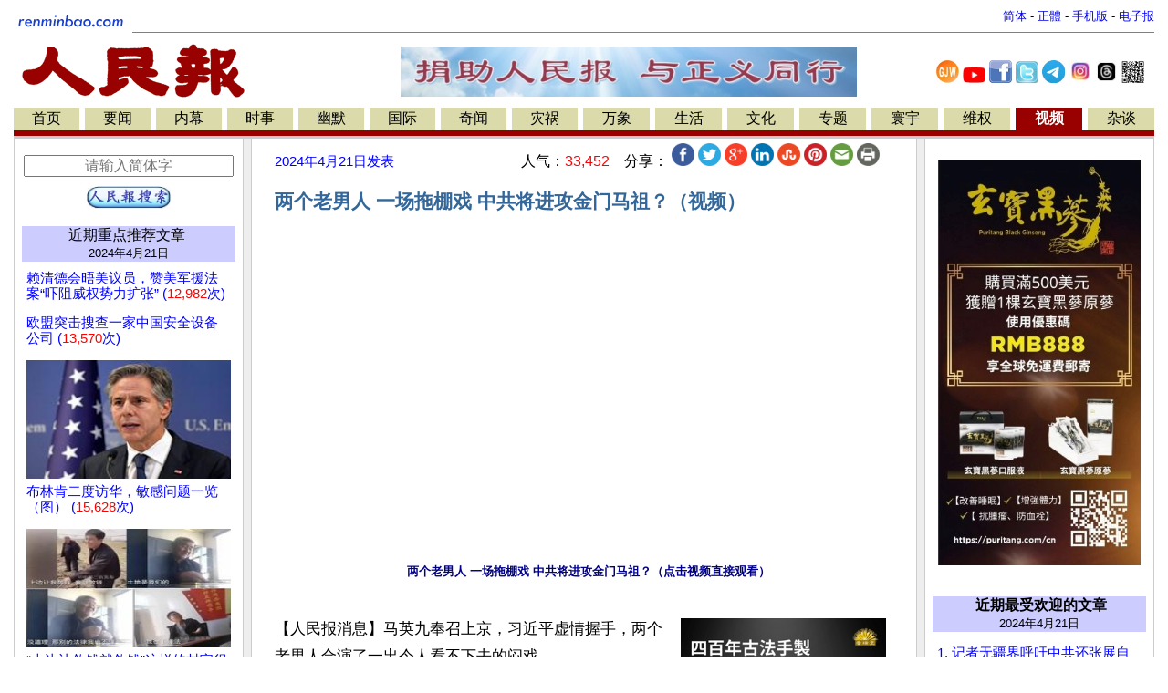

--- FILE ---
content_type: text/html
request_url: https://www3.renminbao.com/rmb/articles/2024/4/21/82299.html
body_size: 22607
content:
<!DOCTYPE html>
<html lang="zh-Hans">
<head>
<link rel="canonical" href="https://renminbao.com/rmb/articles/2024/4/21/82299p.html">
<meta name="robots" content="index, follow">
<script type="text/javascript">if (screen.width < 768 || window.innerWidth < 768) { var queryString = window.location.search; if (queryString) { window.location = "/rmb/articles/2024/4/21/82299m.html" + queryString + "&from_redirect=1"; } else { window.location = "/rmb/articles/2024/4/21/82299m.html?from_redirect=1"; } }</script>
<script async src="https://www.googletagmanager.com/gtag/js?id=G-LLL3MRSHM7"></script>
<script>window.dataLayer = window.dataLayer || []; function gtag(){dataLayer.push(arguments);} gtag('js', new Date()); gtag('config', 'G-LLL3MRSHM7');</script>
<meta charset="UTF-8">
<meta http-equiv="Content-Language" content="zh-Hans">
<meta name="viewport" content="width=device-width, initial-scale=1.0">
<meta name="date" content="2024-04-21T10:30:00Z">
<meta name="last-modified" content="2026-01-05T22:11:43Z">
<title>两个老男人 一场拖棚戏 中共将进攻金门马祖？（视频）</title>
<meta name="keywords" content="马英九,习近平,中共,金门,马祖">
<meta name="description" content="两个老男人的拖棚戏；并非天方夜谭？！中共将进攻金门马祖 ">
<meta itemprop="headline" content="两个老男人 一场拖棚戏 中共将进攻金门马祖？（视频）">
<meta itemprop="datePublished" content="2024-04-21T10:30:00Z">
<meta itemprop="dateModified" content="2026-01-05T22:11:43Z">
<meta itemprop="description" content="两个老男人的拖棚戏；并非天方夜谭？！中共将进攻金门马祖">
<meta property="og:type" content="article">
<meta property="og:title" content="两个老男人 一场拖棚戏 中共将进攻金门马祖？（视频）">
<meta property="og:description" content="两个老男人的拖棚戏；并非天方夜谭？！中共将进攻金门马祖">
<meta property="og:site_name" content="人民报 renminbao.com">
<meta property="og:published_time" content="2024-04-21T10:30:00Z">
<meta property="og:modified_time" content="2026-01-05T22:11:43Z">
<link rel="stylesheet" type="text/css" href="/rmb/rmb.css">
<meta name="google-site-verification" content="OoRN7ngZZmznQLgNV_ZcCtE34zGDR3D_bO6Bu5qs7cQ">
<meta name="alexaVerifyID" content="Z7R_d7eShri_oey8zIwSSgixYp4">
<link rel="shortcut icon" type="image/gif" href="/rmb/images/rmb_favicon.gif">
<LINK rel="icon" href="/rmb/images/rmb_favicon.gif">
<script async src="https://pagead2.googlesyndication.com/pagead/js/adsbygoogle.js?client=ca-pub-5915453129997738" crossorigin="anonymous"></script>
<style>.main-table{max-width:1250px;min-width:1000px;width:100%;}.divider{height:1px;background:#ccc;margin:10px 0;margin-right:15px;}}</style>
</head>
<body bgcolor="#FFFFFF">
<center>
<table class="main-table" border=0  cellspacing=0 cellpadding=0>
<tr><td width="1%">
<a target=_self href="/index.html">
<img src="/rmb/images/rmb_small.gif" border=0></a>
</td>
<td>
<table border=0 cellspacing=0 cellpadding=0 width="100%">
<tr><td align=right valign=bottom>
<font size=-1>
<a id='url_link' target=_self style="text-decoration: none;" href="/rmb/articles/2024/4/21/82299.html">简体</a> -
<a id='url_link_b5' target=_self style="text-decoration: none;" href="/rmb/articles/2024/4/21/82299b.html">正體</a> -
<a target=_blank href="/rmb/articles/2024/4/21/82299m.html" style="text-decoration: none;">手机版</a> -
<a target=_blank href="/news/index_epaper.html" style="text-decoration: none;">
电子报</a>
</font>
</td></tr></table>
<hr size=1 noshade>
</td></tr></table>
<table class="main-table" border=0 cellspacing="0" cellpadding="0" >
<tr valign=top>
<td align=left>
<a target=_self href="/index.html">
<img src="/rmb/images/rmb.gif" ALT="人民报" border=0></a>&nbsp;
<td align="middle" valign="middle">
<a target=_blank href="/donate.html" class="smallMiddle">
<img src="/rmb/images/ads/rmb/rmb_donation_mid.jpg" width=500   height=55  border=0>
</a>
</td>
<td style="text-align:center;vertical-align:middle;width:250px">
<a target=_blank href="https://www.ganjingworld.com/zh-TW/channel/1fj3c1oobva56X6wgg6UybOvp1hu0c" style="text-decoration:none;"><img src="/rmb/images/GJW.jpg" width="25px" title="人民报干净世界"></a>
<a target=_blank href="https://www.youtube.com/@renminbao1" style="text-decoration:none;"><img src="/rmb/images/youtube.jpg" width="25px" title="人民报Youtube"></a>
<a target=_blank href="https://www.facebook.com/renminbao" style="text-decoration:none;"><img src="/rmb/images/Facebook-Logo_s.jpg" width="25px" title="人民报脸书"></a>
<a target=_blank href="https://twitter.com/Renminbao1" style="text-decoration:none;"><img src="/rmb/images/Twitter-Logo_s.jpg" width="25px" title="人民报推特"></a>
<a target=_blank href="https://t.me/renminbao1" style="text-decoration:none;"><img src="/rmb/images/Telgram.jpg" width="25px" title="人民报Telegram"></a>
<a target=_blank href="https://www.instagram.com/renmin.bao/" style="text-decoration:none;"><img src="/rmb/images/Instagram.jpg" width="25px" title="人民报Instagram"></a>
<a target=_blank href="https://www.threads.net/@renmin.bao" style="text-decoration:none;"><img src="/rmb/images/Threads.jpg" width="25px" title="人民报Threads"></a>
<a href="#" onClick="window.open('/rmb/images/qr_rmb_frontpage.png','_blank','toolbar=0, location=0, directories=0, status=0, scrollbars=0, resizable=0, copyhistory=0, menuBar=0, width=320, height=320');return(false)"><img src="/rmb/images/qr_rmb_frontpage_crop.png" width="25px" title="人民报二维码"></a>
</td>
</tr>
</table>
<table class="main-table" border=0 cellspacing=0 cellpadding=2>
<tr>
<td nowrap align=center bgcolor=#DADAAA>
<a target=_self href="/index.html?首页" class='pn1'>
首页</a></td>
<td width=2><img src="/rmb/images/whitedot.gif" width=100% >
<td nowrap align=center bgcolor=#DADAAA><a target=_self href="/rmb/yaowen/index.html?要闻" class='pn1'>要闻</a></td>
<td width=2><img src="/rmb/images/whitedot.gif" width=100% >
<td nowrap align=center bgcolor=#DADAAA><a target=_self href="/rmb/neimu/index.html?内幕" class='pn1'>内幕</a></td>
<td width=2><img src="/rmb/images/whitedot.gif" width=100% >
<td nowrap align=center bgcolor=#DADAAA><a target=_self href="/rmb/shishi/index.html?时事" class='pn1'>时事</a></td>
<td width=2><img src="/rmb/images/whitedot.gif" width=100% >
<td nowrap align=center bgcolor=#DADAAA><a target=_self href="/rmb/youmo/index.html?幽默" class='pn1'>幽默</a></td>
<td width=2><img src="/rmb/images/whitedot.gif" width=100% >
<td nowrap align=center bgcolor=#DADAAA><a target=_self href="/rmb/guoji/index.html?国际" class='pn1'>国际</a></td>
<td width=2><img src="/rmb/images/whitedot.gif" width=100% >
<td nowrap align=center bgcolor=#DADAAA><a target=_self href="/rmb/qiwen/index.html?奇闻" class='pn1'>奇闻</a></td>
<td width=2><img src="/rmb/images/whitedot.gif" width=100% >
<td nowrap align=center bgcolor=#DADAAA><a target=_self href="/rmb/zaihuo/index.html?灾祸" class='pn1'>灾祸</a></td>
<td width=2><img src="/rmb/images/whitedot.gif" width=100% >
<td nowrap align=center bgcolor=#DADAAA><a target=_self href="/rmb/wanxiang/index.html?万象" class='pn1'>万象</a></td>
<td width=2><img src="/rmb/images/whitedot.gif" width=100% >
<td nowrap align=center bgcolor=#DADAAA><a target=_self href="/rmb/shenghuo/index.html?生活" class='pn1'>生活</a></td>
<td width=2><img src="/rmb/images/whitedot.gif" width=100% >
<td nowrap align=center bgcolor=#DADAAA><a target=_self href="/rmb/wenhua/index.html?文化" class='pn1'>文化</a></td>
<td width=2><img src="/rmb/images/whitedot.gif" width=100% >
<td nowrap align=center bgcolor=#DADAAA><a target=_self href="/rmb/zhuanti/index.html?专题" class='pn1'>专题</a></td>
<td width=2><img src="/rmb/images/whitedot.gif" width=100% >
<td nowrap align=center bgcolor=#DADAAA><a target=_self href="/rmb/huanyu/index.html?寰宇" class='pn1'>寰宇</a></td>
<td width=2><img src="/rmb/images/whitedot.gif" width=100% >
<td nowrap align=center bgcolor=#DADAAA><a target=_self href="/rmb/weiquan/index.html?维权" class='pn1'>维权</a></td>
<td width=2><img src="/rmb/images/whitedot.gif" width=100% >
<td nowrap align=center bgcolor=#990000><a target=_self href="/rmb/shipin/index.html?视频" class='pn'>视频</a></td>
<td width=2><img src="/rmb/images/whitedot.gif" width=100% >
<td nowrap align=center bgcolor=#DADAAA><a target=_self href="/rmb/wangyu/index.html?杂谈" class='pn1'>杂谈</a></td>
</tr>
<tr bgcolor=#990000>
<td colspan=36><table border=0 cellspacing=0 cellpadding=0><tr><td height=2></td>
</tr>
</table>
</td></tr>
</table>
<TABLE class="main-table" border=0 cellPadding=0 cellSpacing=0 >
<TBODY>
<TR>
<TD bgColor=#cccccc height="3px"></TD>
</TR></TBODY>
</TABLE>
<div  class="main-table" border=0 cellPadding=0 cellSpacing=0 >
<TR><td><span id="rmb_main_content">
<TABLE class="main-table" BORDER="0" CELLPADDING="0" CELLSPACING="0">
<TR valign=top>
<TD WIDTH="1" BGCOLOR="#CCCCCC">
<IMG src="/rmb/images/pixel.gif" WIDTH="1" HEIGHT="1" ALT="">
</TD>
<TD WIDTH="250" VALIGN="TOP" data-nosnippet="true">
<TABLE  data-nosnippet="true" BORDER="0" style="padding-left:1px;padding-right:1px;" WIDTH="100%">
<tr>
<td width="100%" style="padding-left:5px;padding-right:5px;">
<div style="height: 5px;">&nbsp;</div><div style="height: 5px;">&nbsp;</div>
<div style="text-align:center">
<div style="height: 5px;">&nbsp;</div>
<form target="_blank" method="get" action="/rmb/search.html" id="cse-search-box" onsubmit="appendSiteToQuery(this)">
<input type="text" name="q" placeholder="请输入简体字" autocomplete="off" style="width: 95%; font-size: 16px; text-align: center;" />
<div style="height: 10px;">&nbsp;</div>
<center><input type="image" src="/rmb/images/rmb_search_button_ss.jpg" height="25" alt="搜索"></center>
</form>
<script>document.addEventListener("DOMContentLoaded", function () { const params = new URLSearchParams(window.location.search); let query = params.get("q"); if (query) { const cleanQuery = query.replace(/\s*site:renminbao\.com\s*/gi, "").trim(); const searchKeyword = document.getElementById("searchKeyword"); if (searchKeyword) { searchKeyword.textContent = cleanQuery; } const searchInput = document.getElementById("searchInput"); if (searchInput) { searchInput.value = cleanQuery; } } }); function appendSiteToQuery(form) { const input = form.querySelector('input[name="q"]'); if (input) { const query = input.value.trim(); if (!query.includes("site:renminbao.com")) { input.value = `${query} site:renminbao.com`; } setTimeout(() => { input.value = ""; }, 100); } }</script>
</div>
<div style="height: 15px;">&nbsp;</div>
<div class=pn1 style="text-align:center; background-color:#ccccff;">
<a target=_blank href="/rmb/featured/2024/page1.html?重点推荐文章" class=pn1>
<a target=_blank href="/rmb/featured/page1.html?重点推荐文章" class=pn1>
近期重点推荐文章</a>&nbsp;
<div style="font-size: 10pt;" class="publish_date" data-published="2024-04-21T10:30:00Z">2024/04/21</div>
</div>
<div style="height: 10px;">&nbsp;</div>
<div style="text-align: left; line-height: 17px;font-size: 13px; padding-left:5px;padding-right:5px;">
<div style="padding-bottom:15px;">
<a class=mediumLink target=_blank href='/rmb/articles/2024/4/24/82355.html'>
<span>赖清德会晤美议员，赞美军援法案“吓阻威权势力扩张”
(<font style="color:red;">12,982</font>次)
</span></a></div>
<div style="padding-bottom:15px;">
<a class=mediumLink target=_blank href='/rmb/articles/2024/4/24/82354.html'>
<span>欧盟突击搜查一家中国安全设备公司
(<font style="color:red;">13,570</font>次)
</span></a></div>
<div style="padding-bottom:15px;">
<a class=mediumLink target=_blank href='/rmb/articles/2024/4/24/82353.html'>
<center><img src="/rmb/article_images/2023/11/30/Bulink231201tiny.jpg" class="thumbnail_image"  onerror="this.onerror=null; this.src=''; this.style.height='5px'; this.style.display='block';"></CENTER>
<span>布林肯二度访华，敏感问题一览（图）
(<font style="color:red;">15,628</font>次)
</span></a></div>
<div style="padding-bottom:15px;">
<a class=mediumLink target=_blank href='/rmb/articles/2024/4/24/82352.html'>
<center><img src="/rmb/article_images/2024/04/24/image_15771tiny.jpg" class="thumbnail_image"  onerror="this.onerror=null; this.src=''; this.style.height='5px'; this.style.display='block';"></CENTER>
<span>“上边让敛钱就敛钱”这样的村官很懂党的规矩（图/视频）
(<font style="color:red;">166,900</font>次)
</span></a></div>
<div style="padding-bottom:15px;">
<a class=mediumLink target=_blank href='/rmb/articles/2024/4/24/82351.html'>
<center><img src="/rmb/article_images/2024/04/24/image_15767tiny.jpg" class="thumbnail_image"  onerror="this.onerror=null; this.src=''; this.style.height='5px'; this.style.display='block';"></CENTER>
<span>中共山寨武器被人嫌 军火卖不动了（图）
(<font style="color:red;">57,192</font>次)
</span></a></div>
<div style="padding-bottom:15px;">
<a class=mediumLink target=_blank href='/rmb/articles/2024/4/24/82349.html'>
<center><img src="/rmb/article_images/2024/04/24/image_15770tiny.jpg" class="thumbnail_image"  onerror="this.onerror=null; this.src=''; this.style.height='5px'; this.style.display='block';"></CENTER>
<span>台湾汉光电脑兵推演习期间 中共科考船现踪花莲外海（图）
(<font style="color:red;">32,079</font>次)
</span></a></div>
<div style="padding-bottom:15px;">
<a class=mediumLink target=_blank href='/rmb/articles/2024/4/24/82350.html'>
<center><img src="/rmb/article_images/2024/04/24/image_15769tiny.jpeg" class="thumbnail_image"  onerror="this.onerror=null; this.src=''; this.style.height='5px'; this.style.display='block';"></CENTER>
<span>秦刚内幕持续发酵：傅抵京即被捕 DNA鉴定引习震怒（图）
(<font style="color:red;">54,371</font>次)
</span></a></div>
<div style="padding-bottom:15px;">
<a class=mediumLink target=_blank href='/rmb/articles/2024/4/24/82348.html'>
<span>北京等地怪异频发 大事要发生
(<font style="color:red;">35,345</font>次)
</span></a></div>
<div style="padding-bottom:15px;">
<a class=mediumLink target=_blank href='/rmb/articles/2024/4/24/82347.html'>
<span>有媒体发声“不能装作听不到”网民吁调休滚出中国
(<font style="color:red;">31,248</font>次)
</span></a></div>
<div style="padding-bottom:15px;">
<a class=mediumLink target=_blank href='/rmb/articles/2024/4/24/82346.html'>
<span>新一轮美国对中共贸易战已箭在弦上
(<font style="color:red;">28,785</font>次)
</span></a></div>
<div style="padding-bottom:15px;">
<a class=mediumLink target=_blank href='/rmb/articles/2024/4/24/82344.html'>
<center><img src="/rmb/article_images/2024/04/24/image_15765tiny.jpg" class="thumbnail_image"  onerror="this.onerror=null; this.src=''; this.style.height='5px'; this.style.display='block';"></CENTER>
<span>美军印太司令：中共大幅增加国防开支令人担忧（图）
(<font style="color:red;">32,137</font>次)
</span></a></div>
<div style="padding-bottom:15px;">
<a class=mediumLink target=_blank href='/rmb/articles/2024/4/23/82343.html'>
<center><img src="/rmb/article_images/2024/04/23/image_15763tiny.jpg" class="thumbnail_image"  onerror="this.onerror=null; this.src=''; this.style.height='5px'; this.style.display='block';"></CENTER>
<span>大陆一季度46万家餐饮店消失 同比增232%（图）
(<font style="color:red;">100,828</font>次)
</span></a></div>
<div style="padding-bottom:15px;">
<a class=mediumLink target=_blank href='/rmb/articles/2024/4/23/82342.html'>
<center><img src="/rmb/article_images/2024/04/23/image_15760tiny.jpg" class="thumbnail_image"  onerror="this.onerror=null; this.src=''; this.style.height='5px'; this.style.display='block';"></CENTER>
<span>布林肯访华前 美发布最新人权报告批中共罪行（图）
(<font style="color:red;">27,679</font>次)
</span></a></div>
<div style="padding-bottom:15px;">
<a class=mediumLink target=_blank href='/rmb/articles/2024/4/23/82337.html'>
<span>王歧山前“财务总管”可能要把牢底坐穿
(<font style="color:red;">30,945</font>次)
</span></a></div>
<div style="padding-bottom:15px;">
<a class=mediumLink target=_blank href='/rmb/articles/2024/4/23/82341.html'>
<center><img src="/rmb/article_images/2024/04/23/image_15758tiny.jpg" class="thumbnail_image"  onerror="this.onerror=null; this.src=''; this.style.height='5px'; this.style.display='block';"></CENTER>
<span>温哥华纪念四‧二五 民众：与法轮功站在一起（多图）
(<font style="color:red;">12,900</font>次)
</span></a></div>
<div style="padding-bottom:15px;">
<a class=mediumLink target=_blank href='/rmb/articles/2024/4/23/82340.html'>
<span>中国经济放缓 导致香港200名银行家失业
(<font style="color:red;">12,485</font>次)
</span></a></div>
<div style="padding-bottom:15px;">
<a class=mediumLink target=_blank href='/rmb/articles/2024/4/23/82339.html'>
<center><img src="/rmb/article_images/2024/04/23/image_15754tiny.jpg" class="thumbnail_image"  onerror="this.onerror=null; this.src=''; this.style.height='5px'; this.style.display='block';"></CENTER>
<span>重庆“智能”燃气表出古惑 全市用户月费突增数倍（图）
(<font style="color:red;">14,207</font>次)
</span></a></div>
<div style="padding-bottom:15px;">
<a class=mediumLink target=_blank href='/rmb/articles/2024/4/23/82338.html'>
<center><img src="/rmb/article_images/2024/04/23/image_15747tiny.jpg" class="thumbnail_image"  onerror="this.onerror=null; this.src=''; this.style.height='5px'; this.style.display='block';"></CENTER>
<span>四二五25周年 美西华人集会为法轮功发声（多图）
(<font style="color:red;">14,692</font>次)
</span></a></div>
<div style="padding-bottom:15px;">
<a class=mediumLink target=_blank href='/rmb/articles/2024/4/23/82336.html'>
<center><img src="/rmb/article_images/2023/12/04/2023-12-04-usatiny.jpg" class="thumbnail_image"  onerror="this.onerror=null; this.src=''; this.style.height='5px'; this.style.display='block';"></CENTER>
<span>美商务部长：禁令生效 华为手机晶元大大落后了（图）
(<font style="color:red;">14,414</font>次)
</span></a></div>
<div style="padding-bottom:15px;">
<a class=mediumLink target=_blank href='/rmb/articles/2024/4/23/82335.html'>
<center><img src="/rmb/article_images/2024/04/23/image_15742tiny.jpg" class="thumbnail_image"  onerror="this.onerror=null; this.src=''; this.style.height='5px'; this.style.display='block';"></CENTER>
<span>芝加哥法轮功学员集会 纪念四二五上访25周年（多图）
(<font style="color:red;">14,310</font>次)
</span></a></div>
<div style="padding-bottom:15px;">
<a class=mediumLink target=_blank href='/rmb/articles/2024/4/23/82334.html'>
<span>德国和英国同一天对中共间谍采取行动
(<font style="color:red;">13,279</font>次)
</span></a></div>
<div style="padding-bottom:15px;">
<a class=mediumLink target=_blank href='/rmb/articles/2024/4/23/82333.html'>
<center><img src="/rmb/article_images/2024/04/23/image_15737tiny.jpg" class="thumbnail_image"  onerror="this.onerror=null; this.src=''; this.style.height='5px'; this.style.display='block';"></CENTER>
<span>让中共害怕美国鼓励印太和北约合作（图）
(<font style="color:red;">12,787</font>次)
</span></a></div>
<div style="padding-bottom:15px;">
<a class=mediumLink target=_blank href='/rmb/articles/2024/4/23/82332.html'>
<span>台湾东部余震不断 2起里氏规模6以上 3栋建物倒塌
(<font style="color:red;">11,775</font>次)
</span></a></div>
<div style="padding-bottom:15px;">
<a class=mediumLink target=_blank href='/rmb/articles/2024/4/23/82331.html'>
<center><img src="/rmb/article_images/2024/04/23/image_15735tiny.jpg" class="thumbnail_image"  onerror="this.onerror=null; this.src=''; this.style.height='5px'; this.style.display='block';"></CENTER>
<span>抗议中共大使的两个哈佛女勇士接受采访（多图）
(<font style="color:red;">25,172</font>次)
</span></a></div>
<div style="padding-bottom:15px;">
<a class=mediumLink target=_blank href='/rmb/articles/2024/4/23/82330.html'>
<center><img src="/rmb/article_images/2024/04/23/image_15734tiny.jpg" class="thumbnail_image"  onerror="this.onerror=null; this.src=''; this.style.height='5px'; this.style.display='block';"></CENTER>
<span>异议人士掀“跳机”浪潮中国人再次能走就走（图）
(<font style="color:red;">15,735</font>次)
</span></a></div>
<div style="padding-bottom:15px;">
<a class=mediumLink target=_blank href='/rmb/articles/2024/4/23/82329.html'>
<center><img src="/rmb/article_images/2024/04/23/image_15733tiny.jpg" class="thumbnail_image"  onerror="this.onerror=null; this.src=''; this.style.height='5px'; this.style.display='block';"></CENTER>
<span>被中国电动车低价杀爆! 财经专家：特斯拉恐大势已去（图）
(<font style="color:red;">33,469</font>次)
</span></a></div>
<div style="padding-bottom:15px;">
<a class=mediumLink target=_blank href='/rmb/articles/2024/4/23/82328.html'>
<span>中共三阴招打得美国防不胜防 美需认清并强力反击
(<font style="color:red;">32,460</font>次)
</span></a></div>
<div style="padding-bottom:15px;">
<a class=mediumLink target=_blank href='/rmb/articles/2024/4/23/82327.html'>
<center><img src="/rmb/article_images/2024/04/23/image_15731tiny.jpeg" class="thumbnail_image"  onerror="this.onerror=null; this.src=''; this.style.height='5px'; this.style.display='block';"></CENTER>
<span>以色列奇袭伊朗 打瞎S-300之眼 中共尴尬（图）
(<font style="color:red;">50,900</font>次)
</span></a></div>
<div style="padding-bottom:15px;">
<a class=mediumLink target=_blank href='/rmb/articles/2024/4/23/82326.html'>
<center><img src="/rmb/article_images/2024/04/23/image_15730tiny.jpg" class="thumbnail_image"  onerror="this.onerror=null; this.src=''; this.style.height='5px'; this.style.display='block';"></CENTER>
<span>全球首次 美军有人与无人战机空战 威慑中共（图）
(<font style="color:red;">18,095</font>次)
</span></a></div>
<div style="padding-bottom:15px;">
<a class=mediumLink target=_blank href='/rmb/articles/2024/4/23/82325.html'>
<center><img src="/rmb/article_images/2024/04/23/image_15726tiny.jpg" class="thumbnail_image"  onerror="this.onerror=null; this.src=''; this.style.height='5px'; this.style.display='block';"></CENTER>
<span>中共第一季财政税收齐下降 逼人花钱狠招多（多图/视频）
(<font style="color:red;">50,767</font>次)
</span></a></div>
<div style="padding-bottom:15px;">
<a class=mediumLink target=_blank href='/rmb/articles/2024/4/23/82323.html'>
<center><img src="/rmb/article_images/2024/04/23/image_15724tiny.jpg" class="thumbnail_image"  onerror="this.onerror=null; this.src=''; this.style.height='5px'; this.style.display='block';"></CENTER>
<span>北京半程马拉松比赛 造假太明显
(<font style="color:red;">43,146</font>次)
</span></a></div>
<div style="padding-bottom:15px;">
<a class=mediumLink target=_blank href='/rmb/articles/2024/4/23/82322.html'>
<center><img src="/rmb/article_images/2024/04/23/image_15723tiny.jpg" class="thumbnail_image"  onerror="this.onerror=null; this.src=''; this.style.height='5px'; this.style.display='block';"></CENTER>
<span>美菲法军演规模庞大 中共寒碜庆祝海军建军75周年（图）
(<font style="color:red;">36,723</font>次)
</span></a></div>
<div style="padding-bottom:15px;">
<a class=mediumLink target=_blank href='/rmb/articles/2024/4/23/82324.html'>
<span>分析：七常委在美资产一旦公开 直接摧毁中共
(<font style="color:red;">39,061</font>次)
</span></a></div>
<div style="padding-bottom:15px;">
<a class=mediumLink target=_blank href='/rmb/articles/2024/4/22/82321.html'>
<center><img src="/rmb/article_images/2024/04/22/image_15704tiny.jpg" class="thumbnail_image"  onerror="this.onerror=null; this.src=''; this.style.height='5px'; this.style.display='block';"></CENTER>
<span>纽约法轮功盛大游行 纪念4.25上访25周年（多图/视频）
(<font style="color:red;">20,143</font>次)
</span></a></div>
<div style="padding-bottom:15px;">
<a class=mediumLink target=_blank href='/rmb/articles/2024/4/22/82320.html'>
<span>乌克兰对俄八地区发动无人机攻击，三人亡
(<font style="color:red;">19,357</font>次)
</span></a></div>
<div style="padding-bottom:15px;">
<a class=mediumLink target=_blank href='/rmb/articles/2024/4/22/82319.html'>
<span>乌克兰、以色列、台湾对美国众议院通过援助法案表示感谢
(<font style="color:red;">18,891</font>次)
</span></a></div>
<div style="padding-bottom:15px;">
<a class=mediumLink target=_blank href='/rmb/articles/2024/4/22/82318.html'>
<center><img src="/rmb/article_images/2024/04/22/image_15683tiny.jpg" class="thumbnail_image"  onerror="this.onerror=null; this.src=''; this.style.height='5px'; this.style.display='block';"></CENTER>
<span>纪念四二五上访25周年 纽约各界盛大集会（多图/视频）
(<font style="color:red;">18,758</font>次)
</span></a></div>
<div style="padding-bottom:15px;">
<a class=mediumLink target=_blank href='/rmb/articles/2024/4/22/82315.html'>
<center><img src="/rmb/article_images/2024/04/22/image_15682tiny.jpg" class="thumbnail_image"  onerror="this.onerror=null; this.src=''; this.style.height='5px'; this.style.display='block';"></CENTER>
<span>广东多地闹水灾 英德市大量民宅成为水下迷宫（多图/视频）
(<font style="color:red;">109,381</font>次)
</span></a></div>
<div style="padding-bottom:15px;">
<a class=mediumLink target=_blank href='/rmb/articles/2024/4/22/82317.html'>
<center><img src="/rmb/article_images/2024/04/22/image_15680tiny.jpg" class="thumbnail_image"  onerror="this.onerror=null; this.src=''; this.style.height='5px'; this.style.display='block';"></CENTER>
<span>中国知名学者爆料：危机不断 中共国没救了（图/视频）
(<font style="color:red;">232,373</font>次)
</span></a></div>
<div style="padding-bottom:15px;">
<a class=mediumLink target=_blank href='/rmb/articles/2024/4/22/82316.html'>
<span>重庆公布燃气费调查结果，民众为何不买账？
(<font style="color:red;">31,629</font>次)
</span></a></div>
<div style="padding-bottom:15px;">
<a class=mediumLink target=_blank href='/rmb/articles/2024/4/22/82314.html'>
<span>大疫中密集死亡者特点 一个前公安局长的忏悔
(<font style="color:red;">28,866</font>次)
</span></a></div>
<div style="padding-bottom:15px;">
<a class=mediumLink target=_blank href='/rmb/articles/2024/4/22/82313.html'>
<span>孙政才大进转基因贻害无穷 中国食品安全问题触目惊心
(<font style="color:red;">27,623</font>次)
</span></a></div>
<div style="padding-bottom:15px;">
<a class=mediumLink target=_blank href='/rmb/articles/2024/4/22/82312.html'>
<center><img src="/rmb/article_images/2023/10/08/bxctiny.jpeg" class="thumbnail_image"  onerror="this.onerror=null; this.src=''; this.style.height='5px'; this.style.display='block';"></CENTER>
<span>习近平的另一条绞索：美国调查中共高层资产（图）
(<font style="color:red;">31,505</font>次)
</span></a></div>
<div style="padding-bottom:15px;">
<a class=mediumLink target=_blank href='/rmb/articles/2024/4/22/82311.html'>
<center><img src="/rmb/article_images/2024/04/22/image_15673tiny.jpg" class="thumbnail_image"  onerror="this.onerror=null; this.src=''; this.style.height='5px'; this.style.display='block';"></CENTER>
<span>美国晶片又有漏网之鱼？传深圳促销H100伺服器（图）
(<font style="color:red;">16,055</font>次)
</span></a></div>
<div style="padding-bottom:15px;">
<a class=mediumLink target=_blank href='/rmb/articles/2024/4/22/82310.html'>
<span>俄罗斯人和中亚人加入走线“润”美大军
(<font style="color:red;">14,514</font>次)
</span></a></div>
<div style="padding-bottom:15px;">
<a class=mediumLink target=_blank href='/rmb/articles/2024/4/22/82309.html'>
<center><img src="/rmb/article_images/2024/04/22/image_15672tiny.jpg" class="thumbnail_image"  onerror="this.onerror=null; this.src=''; this.style.height='5px'; this.style.display='block';"></CENTER>
<span>中共害的！斯里兰卡没钱买燃油 用茶叶还债(图 )
(<font style="color:red;">107,765</font>次)
</span></a></div>
<div style="padding-bottom:15px;">
<a class=mediumLink target=_blank href='/rmb/articles/2024/4/22/82308.html'>
<span>“谢锋无耻！”中共大使哈佛演讲 三次遭学生抗议打断
(<font style="color:red;">15,998</font>次)
</span></a></div>
<div style="padding-bottom:15px;">
<a class=mediumLink target=_blank href='/rmb/articles/2024/4/21/82301.html'>
<span>张玉凤驳斥和毛的传闻 应追究喉舌造假
(<font style="color:red;">60,354</font>次)
</span></a></div>
<div style="padding-bottom:15px;">
<a class=mediumLink target=_blank href='/rmb/articles/2024/4/21/82300.html'>
<span>亲信遭遇严刑峻罚，王岐山何时平安著陆
(<font style="color:red;">51,618</font>次)
</span></a></div>
<div style="padding-bottom:15px;">
<a class=mediumLink target=_blank href='/rmb/articles/2024/4/21/82307.html'>
<center><img src="/rmb/article_images/2024/04/21/image_15669tiny.jpg" class="thumbnail_image"  onerror="this.onerror=null; this.src=''; this.style.height='5px'; this.style.display='block';"></CENTER>
<span>神韵带来“大圆满” 柏林观众感到幸运相随（多图）
(<font style="color:red;">106,764</font>次)
</span></a></div>
<div style="padding-bottom:15px;">
<a class=mediumLink target=_blank href='/rmb/articles/2024/4/21/82306.html'>
<center><img src="/rmb/article_images/2024/04/21/image_15667tiny.jpg" class="thumbnail_image"  onerror="this.onerror=null; this.src=''; this.style.height='5px'; this.style.display='block';"></CENTER>
<span>北京半马“放水”终极判决 何杰及非洲选手取消成绩收回奖杯奖金（图）
(<font style="color:red;">21,488</font>次)
</span></a></div>
<div style="padding-bottom:15px;">
<a class=mediumLink target=_blank href='/rmb/articles/2024/4/21/82305.html'>
<span>众议院通过针对TikTok法案
(<font style="color:red;">16,896</font>次)
</span></a></div>
<div style="padding-bottom:15px;">
<a class=mediumLink target=_blank href='/rmb/articles/2024/4/21/82304.html'>
<span>港珠澳大桥开通五年仍难逃“鬼桥”命运
(<font style="color:red;">14,673</font>次)
</span></a></div>
<div style="padding-bottom:15px;">
<a class=mediumLink target=_blank href='/rmb/articles/2024/4/21/82303.html'>
<center><img src="/rmb/article_images/2024/04/21/image_15663tiny.jpg" class="thumbnail_image"  onerror="this.onerror=null; this.src=''; this.style.height='5px'; this.style.display='block';"></CENTER>
<span>神韵是神安排的作品 台湾28场演出全爆满（多图）
(<font style="color:red;">104,807</font>次)
</span></a></div>
<div style="padding-bottom:15px;">
<a class=mediumLink target=_blank href='/rmb/articles/2024/4/21/82302.html'>
<center><img src="/rmb/article_images/2024/04/07/image_15068tiny.jpg" class="thumbnail_image"  onerror="this.onerror=null; this.src=''; this.style.height='5px'; this.style.display='block';"></CENTER>
<span>布林肯下周再访中国，美中紧张关系预计仍难实现突破改善（图）
(<font style="color:red;">13,023</font>次)
</span></a></div>
<div style="padding-bottom:15px;">
<a class=mediumLink target=_blank href='/rmb/articles/2024/4/21/82299.html'>
<center><img src="/rmb/article_images/2024/04/21/image_15661tiny.jpg" class="thumbnail_image"  onerror="this.onerror=null; this.src=''; this.style.height='5px'; this.style.display='block';"></CENTER>
<span>两个老男人 一场拖棚戏 中共将进攻金门马祖？（视频）
(<font style="color:red;">33,452</font>次)
</span></a></div>
<div style="padding-bottom:15px;">
<a class=mediumLink target=_blank href='/rmb/articles/2024/4/21/82298.html'>
<center><img src="/rmb/article_images/2024/04/21/image_15660tiny.jpg" class="thumbnail_image"  onerror="this.onerror=null; this.src=''; this.style.height='5px'; this.style.display='block';"></CENTER>
<span>中共大使谢锋哈佛演讲遇抗议被骂：中共骗子无耻（图/视频）
(<font style="color:red;">37,687</font>次)
</span></a></div>
<div style="padding-bottom:15px;">
<a class=mediumLink target=_blank href='/rmb/articles/2024/4/21/82297.html'>
<center><img src="/rmb/article_images/2024/03/24/image_14647tiny.jpg" class="thumbnail_image"  onerror="this.onerror=null; this.src=''; this.style.height='5px'; this.style.display='block';"></CENTER>
<span>菲律宾反击中共“南海协议”宣布幕后交易无效（图）
(<font style="color:red;">17,078</font>次)
</span></a></div>
<div style="padding-bottom:15px;">
<a class=mediumLink target=_blank href='/rmb/articles/2024/4/21/82296.html'>
<span>中共政治局常委一否六 雪崩式灾难性后果发生
(<font style="color:red;">58,093</font>次)
</span></a></div>
<div style="padding-bottom:15px;">
<a class=mediumLink target=_blank href='/rmb/articles/2024/4/21/82295.html'>
<span>中国戾气弥漫 中共突发警告“青年失业率需高度关注”
(<font style="color:red;">34,446</font>次)
</span></a></div>
<div style="padding-bottom:15px;">
<a class=mediumLink target=_blank href='/rmb/articles/2024/4/21/82294.html'>
<center><img src="/rmb/article_images/2024/04/21/image_15657tiny.jpg" class="thumbnail_image"  onerror="this.onerror=null; this.src=''; this.style.height='5px'; this.style.display='block';"></CENTER>
<span>美国众议院批准向乌克兰提供军事援助（图）
(<font style="color:red;">34,176</font>次)
</span></a></div>
<div style="padding-bottom:15px;">
<a class=mediumLink target=_blank href='/rmb/articles/2024/4/21/82293.html'>
<center><img src="/rmb/article_images/2024/03/18/image_14400tiny.jpeg" class="thumbnail_image"  onerror="this.onerror=null; this.src=''; this.style.height='5px'; this.style.display='block';"></CENTER>
<span>美国众议院通过“脱离或禁止法案”（TikTok 法案）
(<font style="color:red;">30,515</font>次)
</span></a></div>
<div style="padding-bottom:15px;">
<a class=mediumLink target=_blank href='/rmb/articles/2024/4/21/82292.html'>
<span>共军变相大清洗 习近平透露最担忧问题
(<font style="color:red;">30,584</font>次)
</span></a></div>
<div style="padding-bottom:15px;">
<a class=mediumLink target=_blank href='/rmb/articles/2024/4/21/82291.html'>
<span>中共伙同国际机构掩盖23运动员兴奋剂丑闻
(<font style="color:red;">15,222</font>次)
</span></a></div>
<div style="padding-bottom:15px;">
<a class=mediumLink target=_blank href='/rmb/articles/2024/4/21/82290.html'>
<center><img src="/rmb/article_images/2024/04/20/image_15655tiny.jpg" class="thumbnail_image"  onerror="this.onerror=null; this.src=''; this.style.height='5px'; this.style.display='block';"></CENTER>
<span>贵州突降特大冰雹 广东遭遇强降雨成灾（图/视频）
(<font style="color:red;">107,279</font>次)
</span></a></div>
</div>
</td></tr>
<tr>
</TABLE>
</TD>
<TD WIDTH="1" BGCOLOR="#CCCCCC"><IMG src="/rmb/images/pixel.gif" WIDTH="1" HEIGHT="1" BORDER="0" ALT=""></TD>
<TD BGCOLOR="#EEEEEE" WIDTH="8"><IMG src="/rmb/images/pixel.gif" WIDTH="8" HEIGHT="1" BORDER="0" ALT=""></TD>
<TD WIDTH="1" BGCOLOR="#CCCCCC"><IMG src="/rmb/images/pixel.gif" WIDTH="1" HEIGHT="1" BORDER="0" ALT=""></TD>
<TD VALIGN="top">
<TABLE bgcolor=#ffffff WIDTH='100%' BORDER=0 CELLSPACING=0 CELLPADDING=0 style="padding-left: 25px; padding-right: 20px;">
<tr valign=top><td class=mediumLink height="35" valign="middle">
<div style="height:5px;">&nbsp;</div>
<div style="display: flex; justify-content: space-between; align-items: baseline; padding-right: 20px;">
<span class="mediumLink" style="display: inline;">
<span class="publish_date" data-published="2024-04-21T10:30:00Z" style="display: inline;">
2024年4月21日
</span>发表
</span>
<span class="medium">
人气：<font style="color: red;">33,452</font>&nbsp;&nbsp;&nbsp;
分享：
<a href="https://www.facebook.com/sharer.php?u=http://www.renminbao.com/rmb/articles/2024/4/21/82299.html" target="_blank"><img src="/rmb/images/social_media_icons/facebook.png" title="分享到Facebook"  style="width: 25px" alt="Facebook"></a>
<a href="https://twitter.com/share?url=http://www.renminbao.com/rmb/articles/2024/4/21/82299.html&amp;text=" target="_blank"><img src="/rmb/images/social_media_icons/twitter.png" title="分享到Twitter" style="width: 25px" alt="Twitter"></a>
<a href="https://plus.google.com/share?url=http://www.renminbao.com/rmb/articles/2024/4/21/82299.html" target="_blank"><img src="/rmb/images/social_media_icons/google.png" title="分享到Google+" style="width: 25px" alt="Google+"></a>
<a href="http://www.linkedin.com/shareArticle?mini=true&amp;url=http://www.renminbao.com/rmb/articles/2024/4/21/82299.html" target="_blank"><img src="/rmb/images/social_media_icons/linkedin.png" title="分享到LinkedIn" style="width: 25px" alt="LinkedIn"></a>
<a href="http://www.stumbleupon.com/submit?url=http://www.renminbao.com/rmb/articles/2024/4/21/82299.html&amp;title=" target="_blank"><img src="/rmb/images/social_media_icons/stumbleupon.png" title="分享到StumbleUpon" style="width: 25px" alt="StumbleUpon"></a>
<a href="javascript:void((function()%7Bvar%20e=document.createElement('script');e.setAttribute('type','text/javascript');e.setAttribute('charset','UTF-8');e.setAttribute('src','//assets.pinterest.com/js/pinmarklet.js?r='+Math.random()*99999999);document.body.appendChild(e)%7D)());"><img src="/rmb/images/social_media_icons/pinterest.png" title="分享到Pinterest" style="width: 25px" alt="Pinterest"></a>
<a href="/cdn-cgi/l/email-protection#d1eea2a4b3bbb4b2a5ecf7b0bca1eab3beb5a8ecf4e3e1b9a5a5a1ebfefea6a6a6ffa3b4bfbcb8bfb3b0beffb2bebcfea3bcb3feb0a3a5b8b2bdb4a2fee3e1e3e5fee5fee3e0fee9e3e3e8e8ffb9a5bcbd"><img src="/rmb/images/social_media_icons/email.png" title="发电子邮件" style="width: 25px" alt="Email"></a>
<a href="82299p.html" target="_blank"><img src="/rmb/images/social_media_icons/print.png" title="打印机版" style="width: 25px" alt="打印机版"></a>
</span>
</div>
<div style="height:2px;">&nbsp;</div>
</td></tr>
<tr><td>
<center><p>
</p>
</center>
</td></tr>
<tr valign=top><td class=titleBlack><span class=titleBlack>两个老男人 一场拖棚戏 中共将进攻金门马祖？（视频）</span></td></tr>
<tr><td>&nbsp;</td></tr>
<style>.articlebody a{text-decoration:none;}</style>
<article>
<tr valign=top><td class="articlebody" style="white-space: pre-wrap; word-wrap: break-word; overflow-wrap: break-word; word-break: break-all;">
<center><iframe width="560" height="315" src="https://www.youtube.com/embed/MbyxTCSPPPA?si=gvojtkCkxGMgZB29" title="YouTube video player" frameborder="0" allow="accelerometer; autoplay; clipboard-write; encrypted-media; gyroscope; picture-in-picture; web-share" referrerpolicy="strict-origin-when-cross-origin" allowfullscreen></iframe><table><tr><td><b><font color=darkblue size=-1> 两个老男人 一场拖棚戏 中共将进攻金门马祖？（点击视频直接观看）</b></font></td></tr></table></center>
<table align=right><tr><th><div style="width: 250px;margin:0;padding:0"> <a href=/rmb/articles/2024/2/28/80758.html#black_ginseng target=_blank><img src=/rmb/images/ads/puritang/black_ginseng300x250.jpg border=0 width=225 style="padding-bottom: 5px;"></a><a href=/rmb/articles/2024/2/22/80811.html#omega3 target=_blank><img src=/rmb/images/ads/puritang/Omega3-300x250.jpg border=0 width=225 ></a></div></th></tr></table>【人民报消息】马英九奉召上京，习近平虚情握手，两个老男人合演了一出令人看不下去的闷戏。

金门“八二三”砲战史上闻名，也是中美关系的历史和解的象征之一。但常言道“风水轮流转”，金门会成为未来中美破裂的开端之地吗？

欢迎大家来到我们的频道，请您记得点赞订阅分享我们的视频。

更多视频请看：<a href=https://www.youtube.com/channel/UCpUyBw582Uit49U-zoCQFtA target=_blank>https://www.youtube.com/@renminbao1</a> △
</td></tr>
</article>
<tr><td><font color=#FFFFFF> 文章网址: http://www.renminbao.com/rmb/articles/2024/4/21/82299.html</font></td></tr>
<tr><td></td></tr>
<tr><td  class="articlebody"><a target=_blank href=82299p.html><img src=/rmb/images/printer.gif align=absmiddle border=0> 打印机版</a><br />
<p>
<div class="medium" style="text-align:left">
<br />分享至：
<a href="https://www.facebook.com/sharer.php?u=http://www.renminbao.com/rmb/articles/2024/4/21/82299.html" target="_blank"><img src="/rmb/images/social_media_icons/facebook.png" title="分享到Facebook"  style="width: 35px" alt="Facebook"></a>
<a href="https://twitter.com/share?url=http://www.renminbao.com/rmb/articles/2024/4/21/82299.html&amp;text=" target="_blank"><img src="/rmb/images/social_media_icons/twitter.png" title="分享到Twitter" style="width: 35px" alt="Twitter"></a>
<a href="https://plus.google.com/share?url=http://www.renminbao.com/rmb/articles/2024/4/21/82299.html" target="_blank"><img src="/rmb/images/social_media_icons/google.png" title="分享到Google+" style="width: 35px" alt="Google+"></a>
<a href="http://www.linkedin.com/shareArticle?mini=true&amp;url=http://www.renminbao.com/rmb/articles/2024/4/21/82299.html" target="_blank"><img src="/rmb/images/social_media_icons/linkedin.png" title="分享到LinkedIn" style="width: 35px" alt="LinkedIn"></a>
<a href="http://www.stumbleupon.com/submit?url=http://www.renminbao.com/rmb/articles/2024/4/21/82299.html&amp;title=" target="_blank"><img src="/rmb/images/social_media_icons/stumbleupon.png" title="分享到StumbleUpon" style="width: 35px" alt="StumbleUpon"></a>
<a href="javascript:void((function()%7Bvar%20e=document.createElement('script');e.setAttribute('type','text/javascript');e.setAttribute('charset','UTF-8');e.setAttribute('src','//assets.pinterest.com/js/pinmarklet.js?r='+Math.random()*99999999);document.body.appendChild(e)%7D)());"><img src="/rmb/images/social_media_icons/pinterest.png" title="分享到Pinterest" style="width: 35px" alt="Pinterest"></a>
<a href="/cdn-cgi/l/email-protection#83bcf0f6e1e9e6e0f7bea5e2eef3b8e1ece7fabea6b1b3ebf7f7f3b9acacf4f4f4adf1e6edeeeaede1e2ecade0eceeacf1eee1ace2f1f7eae0efe6f0acb1b3b1b7acb7acb1b2acbbb1b1babaadebf7eeef"><img src="/rmb/images/social_media_icons/email.png" title="发电子邮件" style="width: 35px" alt="Email"></a>
<a href="82299p.html" target="_blank"><img src="/rmb/images/social_media_icons/print.png" title="打印机版" style="width: 35px" alt="打印机版"></a>
<div style="height:2px;">&nbsp;</div>
</div>
<div style="height:15px;">&nbsp;</div>
</td></tr>
<tr><td>
<div style="height:10px;">&nbsp;</div>
<div>
<center>
<a target=_blank href="https://fayuanbooks.com/zh"><img width="600" src="/rmb/images/ads/FY/FY-970x250.jpg" width='600'></a>
</center>
</div>
<div style="height: 15px;">&nbsp;</div>	
</td></tr>
<tr><td>
<aside>
<script data-cfasync="false" src="/cdn-cgi/scripts/5c5dd728/cloudflare-static/email-decode.min.js"></script><script src="/jquery3.5.1.min.js"></script>
<script>$(document).ready(function() { $(document).on('click', '.reply_link', function() { var $clickedComment = $(this).closest('.comment, .sub-comment'); var commentId = $clickedComment.data('comment-id'); var formId = 'reply_form_' + commentId; $('.reply_form').each(function() { if ($(this).attr('id') !== formId) { $(this).hide(); } }); let $formContainer = $('#' + formId); let created = false; if ($formContainer.length === 0) { var replyForm = generateReplyForm(commentId); var $textDiv = $clickedComment.children('div').eq(2); if ($textDiv.length) { $textDiv.after(replyForm); } else { $clickedComment.append(replyForm); } created = true; $formContainer = $('#' + formId); } else { $formContainer.toggle(); } setTimeout(function () { const textarea = $formContainer.find('textarea')[0]; if (textarea) { textarea.scrollIntoView({ behavior: 'smooth', block: 'center' }); textarea.focus(); } }, created ? 100 : 0); }); $(document).on('submit', '.reply_form form', function(event) { event.preventDefault(); var $form = $(this); var formData = $form.serialize(); var $msg = $form.find('.reply_message'); $msg.stop(true, true).empty().hide(); $.ajax({ type: 'POST', url: '/comment_post.html', data: formData, success: function(response) { if (response.includes('留言提交成功')) { $('.comment_text').val(''); $msg .html(response) .css({ 'color': 'green', 'font-size': '18px', 'font-weight': 'bold' }) .show(); } else{ $msg .html(response) .css({ 'color': 'red', 'font-size': '18px', 'font-weight': 'bold' }) .show(); } }, error: function(xhr) { console.error(xhr.responseText); $msg .text("Error: " + (xhr.responseText || "An unknown error occurred.")) .css({ 'color': 'red', 'font-size': '18px', 'font-weight': 'bold' }) .show(); } }); }); $(document).on('submit', '#new_comment_form', function(event) { event.preventDefault(); var $form = $(this); var formData = $form.serialize(); var $msg = $form.find('#thank_you_message'); $msg.stop(true, true).empty().hide(); $.ajax({ type: 'POST', url: '/comment_post.html', data: formData, success: function(response) { if (response.includes('留言提交成功')) { $('.comment_text').val(''); $msg .html(response) .css({ 'color': 'green', 'font-size': '18px', 'font-weight': 'bold' }) .show(); } else{ $msg .html(response) .css({ 'color': 'red', 'font-size': '18px', 'font-weight': 'bold' }) .show(); } }, error: function(xhr) { console.error(xhr.responseText); $msg .text("Error: " + (xhr.responseText || "An unknown error occurred.")) .css({ 'color': 'red', 'font-size': '18px', 'font-weight': 'bold' }) .show(); } }); }); function generateReplyForm(parentCommentId) { return ` <div class="reply_form" id="reply_form_${parentCommentId}"> <h4>↩️回复留言反馈:</h4> <form> <input type="hidden" readonly name="article_id" id="article_id" value="82299"> <input type="hidden" readonly name="article_date" id="article_date" value="2024/4/21"> <input type="hidden" readonly name="article_title" id="article_title" value="两个老男人 一场拖棚戏 中共将进攻金门马祖？（视频）"> <input type="hidden" readonly name="encoding" id="encoding" value=""> <textarea name="comment_text" class="comment_text" maxlength="1000" placeholder="请不要超过一千字。" rows="5" style="width: 95%; box-sizing: border-box; line-height: 20px;"></textarea><br><br> <input type="hidden" name="parent_id" value="${parentCommentId}"><br> <div style="display: flex; align-items: center; width: 95%;"> <label for="commenter" style="white-space: nowrap; margin-right: 5px;">读者暱称:</label> <input type="text" placeholder="人民报读者" name="commenter" class="commenter" maxlength="25" style="flex-grow: 1; min-width: 30ch; height: 36px;"> <input type="submit" value="提交留言" style="margin-left: 10px; padding: 4px 10px; height: 36px; white-space: nowrap; font-size: 16px;"> </div> <div class="reply_message" style="margin-top: 10px; color: green;"></div> </form> </div> `; } });</script>
<style>input:focus,textarea:focus{border:2px solid green !important;outline:none;}.reply_form,.empty_form{margin-top:15px;margin-bottom:15px;}.reply_form input,.reply_form textarea,.empty_form input,.empty_form textarea{width:100%;box-sizing:border-box;padding:10px;}.reply_form{border:1px solid #ccc;padding:10px;background-color:#f9f9f9;}.empty_form{margin-bottom:20px;}#comments-section{padding:0 10px;}</style>
<TABLE data-nosnippet="true" bgcolor="#ffffff" style="margin: 0 auto;" border="0" width="100%" border="0" cellspacing="0" cellpadding="0" >
<tr><td><h3>读者留言反馈:</h3>
<div class="empty_form">
<form id="new_comment_form">
<input type="hidden"  readonly name="article_id" id="article_id" value="82299">
<input type="hidden"  readonly  name="article_date" id="article_date" value="2024/4/21">
<input type="hidden"  readonly  name="article_title" id="article_title" value="两个老男人 一场拖棚戏 中共将进攻金门马祖？（视频）">
<input type="hidden"  readonly name="encoding" id="encoding" value="">
<textarea name="comment_text" class="comment_text" maxlength="1000"  placeholder="请不要超过一千字。"rows="5" style="width: 100%; box-sizing: border-box; line-height: 20px;"></textarea><br><br>
<input type="hidden" name="parent_id" value="">
<div style="display: flex; align-items: center; width: 100%;">
<label for="commenter" style="white-space: nowrap; margin-right: 5px;">读者暱称:</label>
<input type="text" placeholder="人民报读者" name="commenter" class="commenter" maxlength="25" style="flex-grow: 1; min-width: 20ch; height: 36px;">
<input type="submit" value="提交留言" style="margin-left: 10px; padding: 2px 10px; height: 36px; white-space: nowrap; font-size: 16px;">
</div>  
<div id="thank_you_message" style="margin-top: 10px; color: green;"></div> 
</form>
</div>
</td></tr>
<TR bgcolor=#ccccff><TD colspan=2 style="text-align:center; padding:3px 0;" ><b>读者留言</b></TD></TR>
<tr style="vertical-align:top;text-align:left;">
<td TD colspan=2>
<div style="height:15px;">&nbsp;</div>
<div id="comments-section">
欢迎您的留言反馈。
</div>
<div style="height:15px;">&nbsp;</div>
</td></tr>
</table>
</aside>
</td></tr>
</TABLE>
<aside>
<div style="height:5px;">&nbsp;</div>
<TABLE data-nosnippet="true" bgcolor=#ffffff WIDTH='100%' BORDER=0 CELLSPACING=0 CELLPADDING=0 style="padding-left: 25px; padding-right: 20px;">
<TR bgcolor=#ccccff><TD colspan=2 style="vertical-align:top; text-align:center;" >相关文章</TD></TR>
<tr style="vertical-align:top;text-align:left;">
<td TD colspan=2 class="newslist">
<ul style="padding-left: 17px; text-align: left;font-size: 13px;">
<li style="padding-bottom:7px;">
<a target=_blank href="/rmb/articles/2024/4/24/82355.html">
赖清德会晤美议员，赞美军援法案“吓阻威权势力扩张”
<font class=smallGray>2024/4/24</font>
<font style="font-size:15px;">(<font style="color:red;">12,982</font>次)</font>
<font style="font-size:15px;"></font>
</a>
</li>
<li style="padding-bottom:7px;">
<a target=_blank href="/rmb/articles/2024/4/24/82351.html">
中共山寨武器被人嫌 军火卖不动了（图）
<font class=smallGray>2024/4/24</font>
<font style="font-size:15px;">(<font style="color:red;">57,192</font>次)</font>
<font style="font-size:15px;"></font>
</a>
</li>
<li style="padding-bottom:7px;">
<a target=_blank href="/rmb/articles/2024/4/24/82349.html">
台湾汉光电脑兵推演习期间 中共科考船现踪花莲外海（图）
<font class=smallGray>2024/4/24</font>
<font style="font-size:15px;">(<font style="color:red;">32,079</font>次)</font>
<font style="font-size:15px;"></font>
</a>
</li>
<li style="padding-bottom:7px;">
<a target=_blank href="/rmb/articles/2024/4/24/82346.html">
新一轮美国对中共贸易战已箭在弦上
<font class=smallGray>2024/4/24</font>
<font style="font-size:15px;">(<font style="color:red;">28,785</font>次)</font>
<font style="font-size:15px;"></font>
</a>
</li>
<li style="padding-bottom:7px;">
<a target=_blank href="/rmb/articles/2024/4/24/82344.html">
美军印太司令：中共大幅增加国防开支令人担忧（图）
<font class=smallGray>2024/4/24</font>
<font style="font-size:15px;">(<font style="color:red;">32,137</font>次)</font>
<font style="font-size:15px;"></font>
</a>
</li>
<li style="padding-bottom:7px;">
<a target=_blank href="/rmb/articles/2024/4/23/82342.html">
布林肯访华前 美发布最新人权报告批中共罪行（图）
<font class=smallGray>2024/4/23</font>
<font style="font-size:15px;">(<font style="color:red;">27,679</font>次)</font>
<font style="font-size:15px;"></font>
</a>
</li>
<li style="padding-bottom:7px;">
<a target=_blank href="/rmb/articles/2024/4/23/82338.html">
四二五25周年 美西华人集会为法轮功发声（多图）
<font class=smallGray>2024/4/23</font>
<font style="font-size:15px;">(<font style="color:red;">14,692</font>次)</font>
<font style="font-size:15px;"></font>
</a>
</li>
<li style="padding-bottom:7px;">
<a target=_blank href="/rmb/articles/2024/4/23/82335.html">
芝加哥法轮功学员集会 纪念四二五上访25周年（多图）
<font class=smallGray>2024/4/23</font>
<font style="font-size:15px;">(<font style="color:red;">14,310</font>次)</font>
<font style="font-size:15px;"></font>
</a>
</li>
<li style="padding-bottom:7px;">
<a target=_blank href="/rmb/articles/2024/4/23/82334.html">
德国和英国同一天对中共间谍采取行动
<font class=smallGray>2024/4/23</font>
<font style="font-size:15px;">(<font style="color:red;">13,279</font>次)</font>
<font style="font-size:15px;"></font>
</a>
</li>
</ul>
</td>
</tr>
<tr><td align=center colspan=2>
</td>
</tr>
</TABLE>
<style>.cropped-image-container{width:100%;height:105px;overflow:hidden;}.cropped-image-container img{width:100%;height:auto;display:block;margin-top:-20px;margin-bottom:-20px;}</style>
<TABLE data-nosnippet="true" bgcolor=#ffffff WIDTH='100%' BORDER=0 CELLSPACING=0 CELLPADDING=0 style="padding-left: 25px; padding-right: 20px;">
<TR bgcolor=#ccccff><TD colspan=3 style="vertical-align:top; text-align:center;" >
<a target=_blank style="text-decoration: none;" href="https://www.youtube.com/@renminbao1"><b>人民报视频</b></a>
&nbsp;<span style="font-size: 10pt;" class="publish_date" data-published="2024-04-21T10:30:00Z">(2024/04/21)</span>
</td></tr>
<tr><td><div style="height:15px;">&nbsp;</div></td></tr>
<tr style="text-align: center;">
<td VALIGN=top style="padding-top: 5px; padding-right: 5px; padding-bottom: 10px; padding-left: 5 px;">
<a href="https://www.youtube.com/watch?v=6RXzf_yMbAY" target="_blank" style="text-decoration: none; display: inline-block;">
<div style="font-size:12px; text-align: left;">
<center>
<div class="cropped-image-container">
<img src="https://i.ytimg.com/vi/6RXzf_yMbAY/hqdefault.jpg" alt="广东天空诡异“变绿”网友：感觉跟地府一样！广东罕见洪水淹没车顶 " style="width: 210px; max-width: 100%; height:145px;">
</div>
</center>
<div style="width: 210px; padding-top: 10px;"><b>广东天空诡异“变绿”网友：感觉跟地府一样！广东罕见洪水淹没车顶 </b></div>
</div>
</a>
</td>
<td VALIGN=top style="padding-top: 5px; padding-right: 5px; padding-bottom: 10px; padding-left: 5 px;">
<a href="https://www.youtube.com/watch?v=MbyxTCSPPPA" target="_blank" style="text-decoration: none; display: inline-block;">
<div style="font-size:12px; text-align: left;">
<center>
<div class="cropped-image-container">
<img src="https://i.ytimg.com/vi/MbyxTCSPPPA/hqdefault.jpg" alt="习近平和马英九的拖棚戏；并非天方夜谭？！中共将进攻金门马祖｜ " style="width: 210px; max-width: 100%; height:145px;">
</div>
</center>
<div style="width: 210px; padding-top: 10px;"><b>习近平和马英九的拖棚戏；并非天方夜谭？！中共将进攻金门马祖｜ </b></div>
</div>
</a>
</td>
<td VALIGN=top style="padding-top: 5px; padding-right: 5px; padding-bottom: 10px; padding-left: 5 px;">
<a href="https://www.youtube.com/watch?v=RM6gqDmjdyc" target="_blank" style="text-decoration: none; display: inline-block;">
<div style="font-size:12px; text-align: left;">
<center>
<div class="cropped-image-container">
<img src="https://i.ytimg.com/vi/RM6gqDmjdyc/hqdefault.jpg" alt="生活在这个国度很不幸！30岁已经是老人 全遭职场淘汰！" style="width: 210px; max-width: 100%; height:145px;">
</div>
</center>
<div style="width: 210px; padding-top: 10px;"><b>生活在这个国度很不幸！30岁已经是老人 全遭职场淘汰！</b></div>
</div>
</a>
</td>
</tr>
<tr style="text-align: center;">
<td VALIGN=top style="padding-top: 5px; padding-right: 5px; padding-bottom: 10px; padding-left: 5 px;">
<a href="https://www.youtube.com/watch?v=oUa7KFEGWzI" target="_blank" style="text-decoration: none; display: inline-block;">
<div style="font-size:12px; text-align: left;">
<center>
<div class="cropped-image-container">
<img src="https://i.ytimg.com/vi/oUa7KFEGWzI/hqdefault.jpg" alt="大陆1500万直播主绝望崩溃  98%主播温饱或成问题｜ #人民报" style="width: 210px; max-width: 100%; height:145px;">
</div>
</center>
<div style="width: 210px; padding-top: 10px;"><b>大陆1500万直播主绝望崩溃  98%主播温饱或成问题｜ #人民报</b></div>
</div>
</a>
</td>
<td VALIGN=top style="padding-top: 5px; padding-right: 5px; padding-bottom: 10px; padding-left: 5 px;">
<a href="https://www.youtube.com/watch?v=po3hyh6Oros" target="_blank" style="text-decoration: none; display: inline-block;">
<div style="font-size:12px; text-align: left;">
<center>
<div class="cropped-image-container">
<img src="https://i.ytimg.com/vi/po3hyh6Oros/hqdefault.jpg" alt="电器如大白菜一样便宜   广交会上出口商绝望！史诗级跑路 " style="width: 210px; max-width: 100%; height:145px;">
</div>
</center>
<div style="width: 210px; padding-top: 10px;"><b>电器如大白菜一样便宜   广交会上出口商绝望！史诗级跑路 </b></div>
</div>
</a>
</td>
<td VALIGN=top style="padding-top: 5px; padding-right: 5px; padding-bottom: 10px; padding-left: 5 px;">
<a href="https://www.youtube.com/watch?v=tlzvoIuwSyw" target="_blank" style="text-decoration: none; display: inline-block;">
<div style="font-size:12px; text-align: left;">
<center>
<div class="cropped-image-container">
<img src="https://i.ytimg.com/vi/tlzvoIuwSyw/hqdefault.jpg" alt="中国经济陷入恶性循环：中国金融界大降薪？房地产业毁灭前兆；" style="width: 210px; max-width: 100%; height:145px;">
</div>
</center>
<div style="width: 210px; padding-top: 10px;"><b>中国经济陷入恶性循环：中国金融界大降薪？房地产业毁灭前兆；</b></div>
</div>
</a>
</td>
</tr>
</TABLE>
<div style="height:15px;">&nbsp;</div>
<TABLE data-nosnippet="true" bgcolor=#ffffff WIDTH='100%' BORDER=0 CELLSPACING=0 CELLPADDING=0 style="padding-left: 25px; padding-right: 20px;">
<TR bgcolor=#ccccff><TD colspan=2 style="vertical-align:top; text-align:center;" >
<b>更多文章导读：</b>&nbsp;
<span style="font-size: 10pt;" class="publish_date" data-published="2024-04-21T10:30:00Z">(2024/04/21)</span>
</TD></TR>
<tr style="vertical-align:top;text-align:left;">
<td TD colspan=2 class="newslist">
<ul style="padding-left: 17px; text-align: left;font-size: 13px;">
<li style="padding-bottom:7px;">
<a target=_blank href="/rmb/articles/2024/4/24/82352.html">
“上边让敛钱就敛钱”这样的村官很懂党的规矩（图/视频）
<font class=smallGray>2024/4/24</font>
<font style="font-size:15px;">(<font style="color:red;">166,900</font>次)</font>
<font style="font-size:15px;"></font>
</a></li> 
<li style="padding-bottom:7px;">
<a target=_blank href="/rmb/articles/2024/4/24/82351.html">
中共山寨武器被人嫌 军火卖不动了（图）
<font class=smallGray>2024/4/24</font>
<font style="font-size:15px;">(<font style="color:red;">57,192</font>次)</font>
<font style="font-size:15px;"></font>
</a></li> 
<li style="padding-bottom:7px;">
<a target=_blank href="/rmb/articles/2024/4/24/82349.html">
台湾汉光电脑兵推演习期间 中共科考船现踪花莲外海（图）
<font class=smallGray>2024/4/24</font>
<font style="font-size:15px;">(<font style="color:red;">32,079</font>次)</font>
<font style="font-size:15px;"></font>
</a></li> 
<li style="padding-bottom:7px;">
<a target=_blank href="/rmb/articles/2024/4/24/82350.html">
秦刚内幕持续发酵：傅抵京即被捕 DNA鉴定引习震怒（图）
<font class=smallGray>2024/4/24</font>
<font style="font-size:15px;">(<font style="color:red;">54,371</font>次)</font>
<font style="font-size:15px;"></font>
</a></li> 
<li style="padding-bottom:7px;">
<a target=_blank href="/rmb/articles/2024/4/24/82344.html">
美军印太司令：中共大幅增加国防开支令人担忧（图）
<font class=smallGray>2024/4/24</font>
<font style="font-size:15px;">(<font style="color:red;">32,137</font>次)</font>
<font style="font-size:15px;"></font>
</a></li> 
<div class="divider"></div>
<li style="padding-bottom:7px;">
<a target=_blank href="/rmb/articles/2024/4/23/82325.html">
中共第一季财政税收齐下降 逼人花钱狠招多（多图/视频）
<font class=smallGray>2024/4/23</font>
<font style="font-size:15px;">(<font style="color:red;">50,767</font>次)</font>
<font style="font-size:15px;"></font>
</a></li> 
<li style="padding-bottom:7px;">
<a target=_blank href="/rmb/articles/2024/4/23/82323.html">
北京半程马拉松比赛 造假太明显
<font class=smallGray>2024/4/23</font>
<font style="font-size:15px;">(<font style="color:red;">43,146</font>次)</font>
<font style="font-size:15px;"></font>
</a></li> 
<li style="padding-bottom:7px;">
<a target=_blank href="/rmb/articles/2024/4/23/82322.html">
美菲法军演规模庞大 中共寒碜庆祝海军建军75周年（图）
<font class=smallGray>2024/4/23</font>
<font style="font-size:15px;">(<font style="color:red;">36,723</font>次)</font>
<font style="font-size:15px;"></font>
</a></li> 
<li style="padding-bottom:7px;">
<a target=_blank href="/rmb/articles/2024/4/22/82315.html">
广东多地闹水灾 英德市大量民宅成为水下迷宫（多图/视频）
<font class=smallGray>2024/4/22</font>
<font style="font-size:15px;">(<font style="color:red;">109,381</font>次)</font>
<font style="font-size:15px;"></font>
</a></li> 
<li style="padding-bottom:7px;">
<a target=_blank href="/rmb/articles/2024/4/22/82309.html">
中共害的！斯里兰卡没钱买燃油 用茶叶还债(图 )
<font class=smallGray>2024/4/22</font>
<font style="font-size:15px;">(<font style="color:red;">107,765</font>次)</font>
<font style="font-size:15px;"></font>
</a></li> 
<div class="divider"></div>
<li style="padding-bottom:7px;">
<a target=_blank href="/rmb/articles/2024/4/21/82301.html">
张玉凤驳斥和毛的传闻 应追究喉舌造假
<font class=smallGray>2024/4/21</font>
<font style="font-size:15px;">(<font style="color:red;">60,354</font>次)</font>
<font style="font-size:15px;"></font>
</a></li> 
<li style="padding-bottom:7px;">
<a target=_blank href="/rmb/articles/2024/4/21/82300.html">
亲信遭遇严刑峻罚，王岐山何时平安著陆
<font class=smallGray>2024/4/21</font>
<font style="font-size:15px;">(<font style="color:red;">51,618</font>次)</font>
<font style="font-size:15px;"></font>
</a></li> 
<li style="padding-bottom:7px;">
<a target=_blank href="/rmb/articles/2024/4/21/82299.html">
两个老男人 一场拖棚戏 中共将进攻金门马祖？（视频）
<font class=smallGray>2024/4/21</font>
<font style="font-size:15px;">(<font style="color:red;">33,452</font>次)</font>
<font style="font-size:15px;"></font>
</a></li> 
<li style="padding-bottom:7px;">
<a target=_blank href="/rmb/articles/2024/4/21/82298.html">
中共大使谢锋哈佛演讲遇抗议被骂：中共骗子无耻（图/视频）
<font class=smallGray>2024/4/21</font>
<font style="font-size:15px;">(<font style="color:red;">37,687</font>次)</font>
<font style="font-size:15px;"></font>
</a></li> 
<li style="padding-bottom:7px;">
<a target=_blank href="/rmb/articles/2024/4/21/82294.html">
美国众议院批准向乌克兰提供军事援助（图）
<font class=smallGray>2024/4/21</font>
<font style="font-size:15px;">(<font style="color:red;">34,176</font>次)</font>
<font style="font-size:15px;"></font>
</a></li> 
<div class="divider"></div>
<li style="padding-bottom:7px;">
<a target=_blank href="/rmb/articles/2024/4/21/82293.html">
美国众议院通过“脱离或禁止法案”（TikTok 法案）
<font class=smallGray>2024/4/21</font>
<font style="font-size:15px;">(<font style="color:red;">30,515</font>次)</font>
<font style="font-size:15px;"></font>
</a></li> 
<li style="padding-bottom:7px;">
<a target=_blank href="/rmb/articles/2024/4/21/82290.html">
贵州突降特大冰雹 广东遭遇强降雨成灾（图/视频）
<font class=smallGray>2024/4/21</font>
<font style="font-size:15px;">(<font style="color:red;">107,279</font>次)</font>
<font style="font-size:15px;"></font>
</a></li> 
<li style="padding-bottom:7px;">
<a target=_blank href="/rmb/articles/2024/4/20/82287.html">
川普首次表态：乌存亡很重要 CIA：缺美军援乌恐年底前战败
<font class=smallGray>2024/4/20</font>
<font style="font-size:15px;">(<font style="color:red;">52,344</font>次)</font>
<font style="font-size:15px;"></font>
</a></li> 
<li style="padding-bottom:7px;">
<a target=_blank href="/rmb/articles/2024/4/20/82286.html">
以伊两国互打已落幕 全球松了一口气
<font class=smallGray>2024/4/20</font>
<font style="font-size:15px;">(<font style="color:red;">47,084</font>次)</font>
<font style="font-size:15px;"></font>
</a></li> 
<li style="padding-bottom:7px;">
<a target=_blank href="/rmb/articles/2024/4/19/82261.html">
中国近一半主要城市正在下沉 北京天津最严重（图）
<font class=smallGray>2024/4/19</font>
<font style="font-size:15px;">(<font style="color:red;">104,601</font>次)</font>
<font style="font-size:15px;"></font>
</a></li> 
<div class="divider"></div>
<li style="padding-bottom:7px;">
<a target=_blank href="/rmb/articles/2024/4/19/82254.html">
中共野心受挫！索罗门群岛亲中省长连任失败（图）
<font class=smallGray>2024/4/19</font>
<font style="font-size:15px;">(<font style="color:red;">31,197</font>次)</font>
<font style="font-size:15px;"></font>
</a></li> 
<li style="padding-bottom:7px;">
<a target=_blank href="/rmb/articles/2024/4/18/82238.html">
中国经济恶化 铁饭碗不铁 现黄金抢购潮（视频）
<font class=smallGray>2024/4/18</font>
<font style="font-size:15px;">(<font style="color:red;">44,492</font>次)</font>
<font style="font-size:15px;"></font>
</a></li> 
<li style="padding-bottom:7px;">
<a target=_blank href="/rmb/articles/2024/4/18/82211.html">
秘闻！习以亡国之君待马 马迫切献“降书”（图/视频）
<font class=smallGray>2024/4/18</font>
<font style="font-size:15px;">(<font style="color:red;">195,387</font>次)</font>
<font style="font-size:15px;"></font>
</a></li> 
<li style="padding-bottom:7px;">
<a target=_blank href="/rmb/articles/2024/4/18/82201.html">
前员工证实TikTok每2周向北京发送美用户信息（图）
<font class=smallGray>2024/4/18</font>
<font style="font-size:15px;">(<font style="color:red;">34,230</font>次)</font>
<font style="font-size:15px;"></font>
</a></li> 
<li style="padding-bottom:7px;">
<a target=_blank href="/rmb/articles/2024/4/18/82200.html">
美中想法差距大 董军喊“以和为贵”是空话（图）
<font class=smallGray>2024/4/18</font>
<font style="font-size:15px;">(<font style="color:red;">49,393</font>次)</font>
<font style="font-size:15px;"></font>
</a></li> 
<div class="divider"></div>
<li style="padding-bottom:7px;">
<a target=_blank href="/rmb/articles/2024/4/17/82170.html">
卖房环球航行12年 这一家三口发生了什么变化（图）
<font class=smallGray>2024/4/17</font>
<font style="font-size:15px;">(<font style="color:red;">82,026</font>次)</font>
<font style="font-size:15px;"></font>
</a></li> 
<li style="padding-bottom:7px;">
<a target=_blank href="/rmb/articles/2024/4/16/82166.html">
战火之源？中共遭全球围堵 习无还手之力
<font class=smallGray>2024/4/16</font>
<font style="font-size:15px;">(<font style="color:red;">37,957</font>次)</font>
<font style="font-size:15px;"></font>
</a></li> 
<li style="padding-bottom:7px;">
<a target=_blank href="/rmb/articles/2024/4/16/82165.html">
美将曝光中共七常委财产
<font class=smallGray>2024/4/16</font>
<font style="font-size:15px;">(<font style="color:red;">52,010</font>次)</font>
<font style="font-size:15px;"></font>
</a></li> 
<li style="padding-bottom:7px;">
<a target=_blank href="/rmb/articles/2024/4/16/82135.html">
菲前总统亲共吃大亏 被挖出与北京签秘密协议 （图）
<font class=smallGray>2024/4/16</font>
<font style="font-size:15px;">(<font style="color:red;">55,891</font>次)</font>
<font style="font-size:15px;"></font>
</a></li> 
<li style="padding-bottom:7px;">
<a target=_blank href="/rmb/articles/2024/4/16/82142.html">
习见南美小国总统 大撒币让国人心寒
<font class=smallGray>2024/4/16</font>
<font style="font-size:15px;">(<font style="color:red;">45,258</font>次)</font>
<font style="font-size:15px;"></font>
</a></li> 
<div class="divider"></div>
<li style="padding-bottom:7px;">
<a target=_blank href="/rmb/articles/2024/4/16/82136.html">
中国学者：俄罗斯在乌克兰肯定会失败（图）
<font class=smallGray>2024/4/16</font>
<font style="font-size:15px;">(<font style="color:red;">57,983</font>次)</font>
<font style="font-size:15px;"></font>
</a></li> 
<li style="padding-bottom:7px;">
<a target=_blank href="/rmb/articles/2024/4/15/82117.html">
错认太子 密信遭泄 李强与内阁关系现异常（视频）
<font class=smallGray>2024/4/15</font>
<font style="font-size:15px;">(<font style="color:red;">33,157</font>次)</font>
<font style="font-size:15px;"></font>
</a></li> 
<li style="padding-bottom:7px;">
<a target=_blank href="/rmb/articles/2024/4/15/82116.html">
另类政府杀人! 重庆一家上吊拆穿“经济光明论”（图）
<font class=smallGray>2024/4/15</font>
<font style="font-size:15px;">(<font style="color:red;">76,868</font>次)</font>
<font style="font-size:15px;"></font>
</a></li> 
<li style="padding-bottom:7px;">
<a target=_blank href="/rmb/articles/2024/4/15/82112.html">
卸包袱画大饼 党魁无奈面对政治塌方与垮台（多图）
<font class=smallGray>2024/4/15</font>
<font style="font-size:15px;">(<font style="color:red;">64,347</font>次)</font>
<font style="font-size:15px;"></font>
</a></li> 
<li style="padding-bottom:7px;">
<a target=_blank href="/rmb/articles/2024/4/14/82108.html">
除了胜利我们无路可退 ——美国朝野对抗中共进入新阶段
<font class=smallGray>2024/4/14</font>
<font style="font-size:15px;">(<font style="color:red;">39,125</font>次)</font>
<font style="font-size:15px;"></font>
</a></li> 
<div class="divider"></div>
</ul>
<div class="adsline">
<center>
<div style="position: relative; min-height: 200px;"> 
<div style="position: absolute; bottom: 0; left: 0; width: 100%; text-align: center;">
<a target="_blank" href="/donate.html" class="smallMiddle">
<img src="/rmb/images/rmb_donation_600x90.jpg" width="550" border="0">
</a>
</div>
</div>	
</center>
</div>
<div style="height:15px;">&nbsp;</div>
</td>
</tr>
</TABLE>
</aside>
</td>
<TD WIDTH="1" BGCOLOR="#CCCCCC"><IMG src="/rmb/images/pixel.gif" WIDTH="1" HEIGHT="1" BORDER="0" ALT=""></TD>
<TD BGCOLOR="#EEEEEE" WIDTH="8"><IMG src="/rmb/images/pixel.gif" WIDTH="8" HEIGHT="1" BORDER="0" ALT=""></TD>
<TD WIDTH="1" BGCOLOR="#CCCCCC"><IMG src="/rmb/images/pixel.gif" WIDTH="1" HEIGHT="1" BORDER="0" ALT=""></TD>
<TD WIDTH="250" VALIGN="TOP" data-nosnippet="true">
<table data-nosnippet="true" width="100%" style="padding-left:1px;padding-right:1px;">
<tr valign=top>
<td style="text-align: left; padding-left:5px;padding-right:5px;">
<div style="height: 5px;">&nbsp;</div>
<div style="height: 15px;">&nbsp;</div>
<center><a target=_blank href='https://puritang.com/cn/'><img src="/rmb/images/ads/puritang/black_ginseng300x600.jpg" border="0" width="95%"></a></center>
<div style="height: 30px;">&nbsp;</div>
<div class=pn1 style="background-color:#ccccff;">
&nbsp;<a class=pn1 target=_blank href="/rmb/popular/2024/page1.html" class=pn1>
<b>近期最受欢迎的文章</b></a>&nbsp;
<div style="font-size: 10pt;" class="publish_date" data-published="2024-04-21T10:30:00Z">2024年4月21日</div>
</div>
<div style="height: 15px;">&nbsp;</div>
<div style="text-align: left; line-height: 17px;font-size: 13px; padding-left:5px;padding-right:5px;">
<div style="text-align: left; padding-bottom:10px;">
<a target=_blank class=mediumLink href='/rmb/articles/2024/4/15/82131.html'>
<span>1.&nbsp;记者无疆界呼吁中共还张展自由（图）
(<font style="color:red;">274,964</font>次)
</span></a></div>
<div style="text-align: left; padding-bottom:10px;">
<a target=_blank class=mediumLink href='/rmb/articles/2024/4/5/81852.html'>
<span>2.&nbsp;习近平点名抓捕姚明等 体育界正在大清洗中（图）
(<font style="color:red;">247,227</font>次)
</span></a></div>
<div style="text-align: left; padding-bottom:10px;">
<a target=_blank class=mediumLink href='/rmb/articles/2024/4/7/81921.html'>
<span>3.&nbsp;习近平二个计划受挫 三中全会搁浅（图）
(<font style="color:red;">240,029</font>次)
</span></a></div>
<div style="text-align: left; padding-bottom:10px;">
<a target=_blank class=mediumLink href='/rmb/articles/2024/4/8/81929.html'>
<span>4.&nbsp;新冠病毒没离开中国 绝大多数死人与“党”沾边（多图）
(<font style="color:red;">238,279</font>次)
</span></a></div>
<div style="text-align: left; padding-bottom:10px;">
<a target=_blank class=mediumLink href='/rmb/articles/2024/4/13/82074.html'>
<span>5.&nbsp;蔡奇以中央办公厅名义发《通知》 习近平大怒？
(<font style="color:red;">213,346</font>次)
</span></a></div>
<div style="text-align: left; padding-bottom:10px;">
<a target=_blank class=mediumLink href='/rmb/articles/2024/4/11/82009.html'>
<span>6.&nbsp;中共内部消息：习近平欲在三中全会上追责江泽民
(<font style="color:red;">196,612</font>次)
</span></a></div>
<div style="text-align: left; padding-bottom:10px;">
<a target=_blank class=mediumLink href='/rmb/articles/2024/4/18/82211.html'>
<span>7.&nbsp;秘闻！习以亡国之君待马 马迫切献“降书”（图/视频）
(<font style="color:red;">195,387</font>次)
</span></a></div>
<div style="text-align: left; padding-bottom:10px;">
<a target=_blank class=mediumLink href='/rmb/articles/2024/4/8/81926.html'>
<span>8.&nbsp;习近平大战国务院 李强被迫写检讨
(<font style="color:red;">181,199</font>次)
</span></a></div>
<div style="text-align: left; padding-bottom:10px;">
<a target=_blank class=mediumLink href='/rmb/articles/2024/4/9/81952.html'>
<span>9.&nbsp;中共倾销战遭各国反击 耶伦打头阵 拜登五军压境
(<font style="color:red;">177,485</font>次)
</span></a></div>
<div style="text-align: left; padding-bottom:10px;">
<a target=_blank class=mediumLink href='/rmb/articles/2024/4/6/81912.html'>
<span>10.&nbsp;重庆检察院分院副检察长遭报猝死
(<font style="color:red;">176,758</font>次)
</span></a></div>
<div style="text-align: left; padding-bottom:10px;">
<a target=_blank class=mediumLink href='/rmb/articles/2024/4/11/82005.html'>
<span>11.&nbsp;千古第一贪是他！一代权臣和坤逊色多了（多图）
(<font style="color:red;">175,731</font>次)
</span></a></div>
<div style="text-align: left; padding-bottom:10px;">
<a target=_blank class=mediumLink href='/rmb/articles/2024/4/4/81825.html'>
<span>12.&nbsp;消息：李强失宠写检讨 祸起清除李克强影响不力
(<font style="color:red;">174,838</font>次)
</span></a></div>
<div style="text-align: left; padding-bottom:10px;">
<a target=_blank class=mediumLink href='/rmb/articles/2024/4/4/81817.html'>
<span>13.&nbsp;李克强阴魂不散 习大怒退场 李强还在检讨
(<font style="color:red;">174,032</font>次)
</span></a></div>
<div style="text-align: left; padding-bottom:10px;">
<a target=_blank class=mediumLink href='/rmb/articles/2024/4/5/81859.html'>
<span>14.&nbsp;唐一军被抓详情曝光 “无所作为”是为了掩盖一真相（图）
(<font style="color:red;">173,223</font>次)
</span></a></div>
<div style="text-align: left; padding-bottom:10px;">
<a target=_blank class=mediumLink href='/rmb/articles/2024/4/10/81981.html'>
<span>15.&nbsp;数据说话！“美国衰退”的惊人真相
(<font style="color:red;">171,702</font>次)
</span></a></div>
<div style="text-align: left; padding-bottom:10px;">
<a target=_blank class=mediumLink href='/rmb/articles/2024/4/3/81796.html'>
<span>16.&nbsp;中南海权力再分配传闻四起 习对李强又爱又疑
(<font style="color:red;">170,642</font>次)
</span></a></div>
<div style="text-align: left; padding-bottom:10px;">
<a target=_blank class=mediumLink href='/rmb/articles/2024/4/7/81915.html'>
<span>17.&nbsp;李强再遇尴尬 耶伦访华会晤清单现异常
(<font style="color:red;">168,814</font>次)
</span></a></div>
<div style="text-align: left; padding-bottom:10px;">
<a target=_blank class=mediumLink href='/rmb/articles/2024/4/16/82133.html'>
<span>18.&nbsp;中国金融界大降薪？专家：房地产业毁灭前兆（图）
(<font style="color:red;">165,697</font>次)
</span></a></div>
<div style="text-align: left; padding-bottom:10px;">
<a target=_blank class=mediumLink href='/rmb/articles/2024/4/6/81887.html'>
<span>19.&nbsp;中共司法部先后有过五个"污点部长"
(<font style="color:red;">164,718</font>次)
</span></a></div>
<div style="text-align: left; padding-bottom:10px;">
<a target=_blank class=mediumLink href='/rmb/articles/2024/4/10/81978.html'>
<span>20.&nbsp;李强与内阁关系现异常 中共极权内部混乱已开始
(<font style="color:red;">163,857</font>次)
</span></a></div>
<div style="text-align: left; padding-bottom:10px;">
<a target=_blank class=mediumLink href='/rmb/articles/2024/4/2/81777.html'>
<span>21.&nbsp;中南海内斗激烈 网传前司法部部长唐一军出事
(<font style="color:red;">162,797</font>次)
</span></a></div>
<div style="text-align: left; padding-bottom:10px;">
<a target=_blank class=mediumLink href='/rmb/articles/2024/4/8/81925.html'>
<span>22.&nbsp;耶伦访华：试图遏制一场经济战争
(<font style="color:red;">162,720</font>次)
</span></a></div>
<div style="text-align: left; padding-bottom:10px;">
<a target=_blank class=mediumLink href='/rmb/articles/2024/4/8/81932.html'>
<span>23.&nbsp;习近平决裂“太子党”
(<font style="color:red;">160,848</font>次)
</span></a></div>
<div style="text-align: left; padding-bottom:10px;">
<a target=_blank class=mediumLink href='/rmb/articles/2024/4/5/81857.html'>
<span>24.&nbsp;习最新动作：蔡奇掌控党建 霍小光飞升新华社高层
(<font style="color:red;">158,248</font>次)
</span></a></div>
<div style="text-align: left; padding-bottom:10px;">
<a target=_blank class=mediumLink href='/rmb/articles/2024/4/11/82030.html'>
<span>25.&nbsp;外商写密函给胡春华 疑意外触碰中共内斗
(<font style="color:red;">155,239</font>次)
</span></a></div>
<div style="text-align: left; padding-bottom:10px;">
<a target=_blank class=mediumLink href='/rmb/articles/2024/4/16/82139.html'>
<span>26.&nbsp;最新报告：中共镇压“新黑五类” 残酷“株连”家人
(<font style="color:red;">154,766</font>次)
</span></a></div>
<div style="text-align: left; padding-bottom:10px;">
<a target=_blank class=mediumLink href='/rmb/articles/2024/4/12/82038.html'>
<span>27.&nbsp;恒大案延烧中共高层 财新网爆前司法部长涉案
(<font style="color:red;">154,550</font>次)
</span></a></div>
<div style="text-align: left; padding-bottom:10px;">
<a target=_blank class=mediumLink href='/rmb/articles/2024/4/13/82071.html'>
<span>28.&nbsp;中共第一个世界冠军为什么自杀？（图）
(<font style="color:red;">154,319</font>次)
</span></a></div>
<div style="text-align: left; padding-bottom:10px;">
<a target=_blank class=mediumLink href='/rmb/articles/2024/4/8/81927.html'>
<span>29.&nbsp;北京封杀“香港玩完”论 中共“老朋友”成反共名人
(<font style="color:red;">153,739</font>次)
</span></a></div>
<div style="text-align: left; padding-bottom:10px;">
<a target=_blank class=mediumLink href='/rmb/articles/2024/4/17/82173.html'>
<span>30.&nbsp;许家印咬出众多金主 中共金融银行系统高层人心惶惶（图）
(<font style="color:red;">152,456</font>次)
</span></a></div>
<div style="text-align: left; padding-bottom:10px;">
<a target=_blank class=mediumLink href='/rmb/articles/2024/4/16/82143.html'>
<span>31.&nbsp;袁洁和陈国瑛被官宣除名，调查火箭军进入尾声？（图）
(<font style="color:red;">149,233</font>次)
</span></a></div>
<div style="text-align: left; padding-bottom:10px;">
<a target=_blank class=mediumLink href='/rmb/articles/2024/4/5/81850.html'>
<span>32.&nbsp;美女“陪”中共高官已传统化 歌舞团女团长被枪决背后（图）
(<font style="color:red;">149,116</font>次)
</span></a></div>
<div style="text-align: left; padding-bottom:10px;">
<a target=_blank class=mediumLink href='/rmb/articles/2024/4/12/82035.html'>
<span>33.&nbsp;西藏学生抗议封校遭武警镇压 二十多人死亡
(<font style="color:red;">147,841</font>次)
</span></a></div>
<div style="text-align: left; padding-bottom:10px;">
<a target=_blank class=mediumLink href='/rmb/articles/2024/4/9/81971.html'>
<span>34.&nbsp;赵乐际为什么会为对唐一军的前老板刘枫有求必应
(<font style="color:red;">147,641</font>次)
</span></a></div>
<div style="text-align: left; padding-bottom:10px;">
<a target=_blank class=mediumLink href='/rmb/articles/2024/4/17/82168.html'>
<span>35.&nbsp;因言获罪 河南一男子冒险逃离中国 吁自由国家收留
(<font style="color:red;">142,977</font>次)
</span></a></div>
<div style="text-align: left; padding-bottom:10px;">
<a target=_blank class=mediumLink href='/rmb/articles/2024/4/10/81977.html'>
<span>36.&nbsp;中俄边境疑发生核泄漏 网友怒骂官媒集体噤声（多图）
(<font style="color:red;">131,030</font>次)
</span></a></div>
<div style="text-align: left; padding-bottom:10px;">
<a target=_blank class=mediumLink href='/rmb/articles/2024/4/11/82002.html'>
<span>37.&nbsp;中国大妈揭中共医保黑幕 视频热传(图/视频)
(<font style="color:red;">121,836</font>次)
</span></a></div>
<div style="text-align: left; padding-bottom:10px;">
<a target=_blank class=mediumLink href='/rmb/articles/2024/4/13/82069.html'>
<span>38.&nbsp;中国经济持续恶化 中产阶层加速返贫
(<font style="color:red;">116,065</font>次)
</span></a></div>
<div style="text-align: left; padding-bottom:10px;">
<a target=_blank class=mediumLink href='/rmb/articles/2024/4/11/82007.html'>
<span>39.&nbsp;黑虫打脸专家 肿脸的是中共(多图/视频)
(<font style="color:red;">115,908</font>次)
</span></a></div>
<div style="text-align: left; padding-bottom:10px;">
<a target=_blank class=mediumLink href='/rmb/articles/2024/4/7/81919.html'>
<span>40.&nbsp;不信不行：千年道观爆诡异 南昌一晚4.4万次电撕夜空（图）
(<font style="color:red;">113,013</font>次)
</span></a></div>
<div style="text-align: left; padding-bottom:10px;">
<a target=_blank class=mediumLink href='/rmb/articles/2024/4/8/81928.html'>
<span>41.&nbsp;台湾拒绝中共援助 网友呛中共是伪中华苏维埃（多图）
(<font style="color:red;">112,455</font>次)
</span></a></div>
<div style="text-align: left; padding-bottom:10px;">
<a target=_blank class=mediumLink href='/rmb/articles/2024/4/3/81797.html'>
<span>42.&nbsp;邻居不是活人 ! 疫情死人太多 中国盛行买房安置骨灰盒（图）
(<font style="color:red;">111,730</font>次)
</span></a></div>
<div style="text-align: left; padding-bottom:10px;">
<a target=_blank class=mediumLink href='/rmb/articles/2024/3/31/81764.html'>
<span>43.&nbsp;“神韵在拯救世人” 桃园一天两场大爆满（多图）
(<font style="color:red;">111,668</font>次)
</span></a></div>
<div style="text-align: left; padding-bottom:10px;">
<a target=_blank class=mediumLink href='/rmb/articles/2024/4/14/82109.html'>
<span>44.&nbsp;灵魂受感动 中共高官只想要神韵这无价之宝（图）
(<font style="color:red;">111,206</font>次)
</span></a></div>
<div style="text-align: left; padding-bottom:10px;">
<a target=_blank class=mediumLink href='/rmb/articles/2024/4/20/82280.html'>
<span>45.&nbsp;神韵里昂第五场爆满 观众赞中国古典舞绝美（多图）
(<font style="color:red;">109,706</font>次)
</span></a></div>
<div style="text-align: left; padding-bottom:10px;">
<a target=_blank class=mediumLink href='/rmb/articles/2024/4/3/81811.html'>
<span>46.&nbsp;对华经济看法大逆转 专访华尔街中国“大好友”罗奇（多图）
(<font style="color:red;">109,400</font>次)
</span></a></div>
<div style="text-align: left; padding-bottom:10px;">
<a target=_blank class=mediumLink href='/rmb/articles/2024/4/8/81942.html'>
<span>47.&nbsp;“神韵救中国也救全世界”台北八场全爆满（多图）
(<font style="color:red;">109,334</font>次)
</span></a></div>
<div style="text-align: left; padding-bottom:10px;">
<a target=_blank class=mediumLink href='/rmb/articles/2024/4/5/81860.html'>
<span>48.&nbsp;中共“一带一路”工程在波斯尼亚导致腐败和冲突（多图）
(<font style="color:red;">108,726</font>次)
</span></a></div>
<div style="text-align: left; padding-bottom:10px;">
<a target=_blank class=mediumLink href='/rmb/articles/2024/4/6/81903.html'>
<span>49.&nbsp;展华夏古国的优雅 神韵重回巴黎首场爆满（多图）
(<font style="color:red;">108,634</font>次)
</span></a></div>
<div style="text-align: left; padding-bottom:10px;">
<a target=_blank class=mediumLink href='/rmb/articles/2024/4/1/81767.html'>
<span>50.&nbsp;被骗购房拿不到补贴 民众：相信共产党 国破家亡（图）
(<font style="color:red;">108,356</font>次)
</span></a></div>
<div style="text-align: left; padding-bottom:10px;">
<a target=_blank class=mediumLink href='/rmb/articles/2024/4/21/82290.html'>
<span>51.&nbsp;贵州突降特大冰雹 广东遭遇强降雨成灾（图/视频）
(<font style="color:red;">107,279</font>次)
</span></a></div>
<div style="text-align: left; padding-bottom:10px;">
<a target=_blank class=mediumLink href='/rmb/articles/2024/4/6/81910.html'>
<span>52.&nbsp;“神韵是神运行的神剧 ” 台北连四场爆满（多图）
(<font style="color:red;">107,170</font>次)
</span></a></div>
<div style="text-align: left; padding-bottom:10px;">
<a target=_blank class=mediumLink href='/rmb/articles/2024/4/21/82307.html'>
<span>53.&nbsp;神韵带来“大圆满” 柏林观众感到幸运相随（多图）
(<font style="color:red;">106,764</font>次)
</span></a></div>
<div style="text-align: left; padding-bottom:10px;">
<a target=_blank class=mediumLink href='/rmb/articles/2024/4/3/81812.html'>
<span>54.&nbsp;“见证神的复活”神韵卡尔加里复活节落幕（多图）
(<font style="color:red;">106,535</font>次)
</span></a></div>
<div style="text-align: left; padding-bottom:10px;">
<a target=_blank class=mediumLink href='/rmb/articles/2024/4/4/81824.html'>
<span>55.&nbsp;台湾强震国际社会忙慰问 中共却派军机军舰扰台（图/视频）
(<font style="color:red;">106,277</font>次)
</span></a></div>
<div style="text-align: left; padding-bottom:10px;">
<a target=_blank class=mediumLink href='/rmb/articles/2024/4/8/81945.html'>
<span>56.&nbsp;神韵好莱坞两场售罄 演艺界名流深受震撼（多图）
(<font style="color:red;">106,258</font>次)
</span></a></div>
<div style="text-align: left; padding-bottom:10px;">
<a target=_blank class=mediumLink href='/rmb/articles/2024/4/13/82081.html'>
<span>57.&nbsp;壮观恢弘 神韵法国艾克斯一天两场爆满（多图）
(<font style="color:red;">106,148</font>次)
</span></a></div>
<div style="text-align: left; padding-bottom:10px;">
<a target=_blank class=mediumLink href='/rmb/articles/2024/4/5/81866.html'>
<span>58.&nbsp;神韵引导人回归信仰 多伦多中港台观众感恩（多图）
(<font style="color:red;">106,000</font>次)
</span></a></div>
<div style="text-align: left; padding-bottom:10px;">
<a target=_blank class=mediumLink href='/rmb/articles/2024/4/1/81775.html'>
<span>59.&nbsp;神韵可救赎中国人的精神 多伦多华人盛赞（多图）
(<font style="color:red;">105,870</font>次)
</span></a></div>
<div style="text-align: left; padding-bottom:10px;">
<a target=_blank class=mediumLink href='/rmb/articles/2024/4/15/82123.html'>
<span>60.&nbsp;纽约周六两场售罄 主流赞神韵是艺术界楷模（多图）
(<font style="color:red;">105,706</font>次)
</span></a></div>
<div style="text-align: left; padding-bottom:10px;">
<a target=_blank class=mediumLink href='/rmb/articles/2024/4/10/81999.html'>
<span>61.&nbsp;神韵纽约热演 资深电影人：深具教育意义（多图）
(<font style="color:red;">105,637</font>次)
</span></a></div>
<div style="text-align: left; padding-bottom:10px;">
<a target=_blank class=mediumLink href='/rmb/articles/2024/4/19/82270.html'>
<span>62.&nbsp;神韵柏林首场售罄 艺术精英盛赞纯善纯美（多图）
(<font style="color:red;">105,631</font>次)
</span></a></div>
<div style="text-align: left; padding-bottom:10px;">
<a target=_blank class=mediumLink href='/rmb/articles/2024/4/5/81872.html'>
<span>63.&nbsp;神韵纽约首场爆满 精英风雨无阻感受天堂圣境（多图）
(<font style="color:red;">105,622</font>次)
</span></a></div>
<div style="text-align: left; padding-bottom:10px;">
<a target=_blank class=mediumLink href='/rmb/articles/2024/4/9/81974.html'>
<span>64.&nbsp;神韵纽约一票难求 华人：看到中国的希望（多图）
(<font style="color:red;">105,592</font>次)
</span></a></div>
<div style="text-align: left; padding-bottom:10px;">
<a target=_blank class=mediumLink href='/rmb/articles/2024/4/9/81964.html'>
<span>65.&nbsp;神韵多伦多大爆满落幕 大陆观众纷至沓来（多图）
(<font style="color:red;">105,444</font>次)
</span></a></div>
<div style="text-align: left; padding-bottom:10px;">
<a target=_blank class=mediumLink href='/rmb/articles/2024/4/3/81805.html'>
<span>66.&nbsp;法国王者之城盼来神韵 兰斯主流赞完美演出（多图）
(<font style="color:red;">105,413</font>次)
</span></a></div>
<div style="text-align: left; padding-bottom:10px;">
<a target=_blank class=mediumLink href='/rmb/articles/2024/4/17/82188.html'>
<span>67.&nbsp;神韵助道德的提升 彰化首场售罄 县长盛赞（多图）
(<font style="color:red;">105,394</font>次)
</span></a></div>
<div style="text-align: left; padding-bottom:10px;">
<a target=_blank class=mediumLink href='/rmb/articles/2024/4/1/81771.html'>
<span>68.&nbsp;神韵加州长滩爆满落幕 精英赞佩感恩（多图）
(<font style="color:red;">105,324</font>次)
</span></a></div>
<div style="text-align: left; padding-bottom:10px;">
<a target=_blank class=mediumLink href='/rmb/articles/2024/4/8/81938.html'>
<span>69.&nbsp;神韵巴黎五场爆满落幕 观众：充满幸福感（多图）
(<font style="color:red;">105,278</font>次)
</span></a></div>
<div style="text-align: left; padding-bottom:10px;">
<a target=_blank class=mediumLink href='/rmb/articles/2024/4/12/82067.html'>
<span>70.&nbsp;神韵可引领世界艺术潮流 台南3场全爆满（多图）
(<font style="color:red;">105,258</font>次)
</span></a></div>
<div style="text-align: left; padding-bottom:10px;">
<a target=_blank class=mediumLink href='/rmb/articles/2024/4/14/82099.html'>
<span>71.&nbsp;神韵演员四次谢幕 法国艾克斯观众起立致敬（多图）
(<font style="color:red;">105,247</font>次)
</span></a></div>
<div style="text-align: left; padding-bottom:10px;">
<a target=_blank class=mediumLink href='/rmb/articles/2024/4/4/81837.html'>
<span>72.&nbsp;兰斯再爆满 公主与贵族：神韵是神圣的真谛（多图）
(<font style="color:red;">105,230</font>次)
</span></a></div>
<div style="text-align: left; padding-bottom:10px;">
<a target=_blank class=mediumLink href='/rmb/articles/2024/4/11/82032.html'>
<span>73.&nbsp;神韵林肯中心持续爆满 纽约主流赞神圣展现（多图）
(<font style="color:red;">105,204</font>次)
</span></a></div>
<div style="text-align: left; padding-bottom:10px;">
<a target=_blank class=mediumLink href='/rmb/articles/2024/4/4/81840.html'>
<span>74.&nbsp;神韵会使全人类受益 多伦多各界华人自豪（多图）
(<font style="color:red;">105,069</font>次)
</span></a></div>
<div style="text-align: left; padding-bottom:10px;">
<a target=_blank class=mediumLink href='/rmb/articles/2024/4/20/82285.html'>
<span>75.&nbsp;神韵展现传统给年轻人新思维 彰化场再售罄（多图）
(<font style="color:red;">105,020</font>次)
</span></a></div>
<div style="text-align: left; padding-bottom:10px;">
<a target=_blank class=mediumLink href='/rmb/articles/2024/4/21/82303.html'>
<span>76.&nbsp;神韵是神安排的作品 台湾28场演出全爆满（多图）
(<font style="color:red;">104,807</font>次)
</span></a></div>
<div style="text-align: left; padding-bottom:10px;">
<a target=_blank class=mediumLink href='/rmb/articles/2024/4/17/82197.html'>
<span>77.&nbsp;八场门票去年售罄 神韵里昂首场演出大爆满（多图）
(<font style="color:red;">104,670</font>次)
</span></a></div>
<div style="text-align: left; padding-bottom:10px;">
<a target=_blank class=mediumLink href='/rmb/articles/2024/4/19/82261.html'>
<span>78.&nbsp;中国近一半主要城市正在下沉 北京天津最严重（图）
(<font style="color:red;">104,601</font>次)
</span></a></div>
<div style="text-align: left; padding-bottom:10px;">
<a target=_blank class=mediumLink href='/rmb/articles/2024/4/12/82062.html'>
<span>79.&nbsp;神韵洛桑爆满加座 瑞士观众感受金色能量（多图）
(<font style="color:red;">104,556</font>次)
</span></a></div>
<div style="text-align: left; padding-bottom:10px;">
<a target=_blank class=mediumLink href='/rmb/articles/2024/4/14/82105.html'>
<span>80.&nbsp;“神韵演员是神的使者”苗栗首日两场爆满（多图）
(<font style="color:red;">104,528</font>次)
</span></a></div>
<div style="text-align: left; padding-bottom:10px;">
<a target=_blank class=mediumLink href='/rmb/articles/2024/4/9/81967.html'>
<span>81.&nbsp;神韵大洛杉矶25场落幕 票房亮眼 观众盛赞（多图）
(<font style="color:red;">104,459</font>次)
</span></a></div>
<div style="text-align: left; padding-bottom:10px;">
<a target=_blank class=mediumLink href='/rmb/articles/2024/4/13/82084.html'>
<span>82.&nbsp;神韵传递当今急需信息 纽约精英赞触动心灵（多图）
(<font style="color:red;">104,436</font>次)
</span></a></div>
<div style="text-align: left; padding-bottom:10px;">
<a target=_blank class=mediumLink href='/rmb/articles/2024/4/15/82129.html'>
<span>83.&nbsp;神韵内涵具吸引力 法国艾克斯7场全爆满（多图）
(<font style="color:red;">104,362</font>次)
</span></a></div>
<div style="text-align: left; padding-bottom:10px;">
<a target=_blank class=mediumLink href='/rmb/articles/2024/4/10/81991.html'>
<span>84.&nbsp;丹麦演出大爆满落幕 声学泰斗赞佩神韵完美（多图）
(<font style="color:red;">104,296</font>次)
</span></a></div>
<div style="text-align: left; padding-bottom:10px;">
<a target=_blank class=mediumLink href='/rmb/articles/2024/4/11/82022.html'>
<span>85.&nbsp;“世界需要真善忍” 神韵新墨西哥首场爆满（多图）
(<font style="color:red;">104,024</font>次)
</span></a></div>
<div style="text-align: left; padding-bottom:10px;">
<a target=_blank class=mediumLink href='/rmb/articles/2024/4/18/82225.html'>
<span>86.&nbsp;神韵里昂一天两场爆满 观众致以崇高敬意（多图）
(<font style="color:red;">103,961</font>次)
</span></a></div>
<div style="text-align: left; padding-bottom:10px;">
<a target=_blank class=mediumLink href='/rmb/articles/2024/4/16/82167.html'>
<span>87.&nbsp;神韵大福克斯爆满 观众：唤醒人的神性（多图）
(<font style="color:red;">103,691</font>次)
</span></a></div>
<div style="text-align: left; padding-bottom:10px;">
<a target=_blank class=mediumLink href='/rmb/articles/2024/4/19/82262.html'>
<span>88.&nbsp;蒙特利尔首场爆满 大陆移民赞神韵气势宏伟（多图）
(<font style="color:red;">103,651</font>次)
</span></a></div>
<div style="text-align: left; padding-bottom:10px;">
<a target=_blank class=mediumLink href='/rmb/articles/2024/4/15/82111.html'>
<span>89.&nbsp;新燃气表遥遥领先！重庆换气表后利润飙升824%（图）
(<font style="color:red;">103,573</font>次)
</span></a></div>
<div style="text-align: left; padding-bottom:10px;">
<a target=_blank class=mediumLink href='/rmb/articles/2024/4/13/82079.html'>
<span>90.&nbsp;神韵艺术家用心灵传递真相 瑞士精英赞佩（多图）
(<font style="color:red;">103,482</font>次)
</span></a></div>
<div style="text-align: left; padding-bottom:10px;">
<a target=_blank class=mediumLink href='/rmb/articles/2024/4/16/82152.html'>
<span>91.&nbsp;“神赐之美”神韵大芝加哥13场近2万人观看（多图）
(<font style="color:red;">103,347</font>次)
</span></a></div>
<div style="text-align: left; padding-bottom:10px;">
<a target=_blank class=mediumLink href='/rmb/articles/2024/4/16/82157.html'>
<span>92.&nbsp;神韵誉满全球 纽约14场全售罄 艾美奖得主盛赞（多图）
(<font style="color:red;">103,246</font>次)
</span></a></div>
<div style="text-align: left; padding-bottom:10px;">
<a target=_blank class=mediumLink href='/rmb/articles/2024/4/1/81769.html'>
<span>93.&nbsp;鲜为人知的中共暴力杀人运动（图）
(<font style="color:red;">102,328</font>次)
</span></a></div>
<div style="text-align: left; padding-bottom:10px;">
<a target=_blank class=mediumLink href='/rmb/articles/2024/4/9/81949.html'>
<span>94.&nbsp;中共变花样掩盖疫情 江苏居民：全楼人中招
(<font style="color:red;">98,778</font>次)
</span></a></div>
<div style="text-align: left; padding-bottom:10px;">
<a target=_blank class=mediumLink href='/rmb/articles/2024/4/17/82169.html'>
<span>95.&nbsp;新“国九条”引发股灾 股民哀嚎“海啸要来了”（图）
(<font style="color:red;">94,142</font>次)
</span></a></div>
<div style="text-align: left; padding-bottom:10px;">
<a target=_blank class=mediumLink href='/rmb/articles/2024/4/5/81845.html'>
<span>96.&nbsp;台湾震后第二天，晶片巨擘台积电开始恢复生产（图）
(<font style="color:red;">94,005</font>次)
</span></a></div>
<div style="text-align: left; padding-bottom:10px;">
<a target=_blank class=mediumLink href='/rmb/articles/2024/4/16/82138.html'>
<span>97.&nbsp;中共高校精英密集死亡 全是党员
(<font style="color:red;">93,483</font>次)
</span></a></div>
<div style="text-align: left; padding-bottom:10px;">
<a target=_blank class=mediumLink href='/rmb/articles/2024/4/5/81849.html'>
<span>98.&nbsp;四名中共高级将领近日连续死亡
(<font style="color:red;">93,254</font>次)
</span></a></div>
<div style="text-align: left; padding-bottom:10px;">
<a target=_blank class=mediumLink href='/rmb/articles/2024/4/6/81885.html'>
<span>99.&nbsp;中国疫情肆虐 多地新坟激增（视频）
(<font style="color:red;">91,697</font>次)
</span></a></div>
<div style="text-align: left; padding-bottom:10px;">
<a target=_blank class=mediumLink href='/rmb/articles/2024/4/9/81973.html'>
<span>100.&nbsp;中共来了 中国人死无葬身之地入土难安（视频）
(<font style="color:red;">91,295</font>次)
</span></a></div>
<div style="text-align: left; padding-bottom:10px;">
<a target=_blank class=mediumLink href='/rmb/articles/2024/4/12/82037.html'>
<span>101.&nbsp;悲惨！46岁就为中共奋斗终生 26名中共教授见马克思去了
(<font style="color:red;">91,280</font>次)
</span></a></div>
<div style="text-align: left; padding-bottom:10px;">
<a target=_blank class=mediumLink href='/rmb/articles/2024/4/4/81832.html'>
<span>102.&nbsp;台湾强震造成至少9人死亡蔡英文指示一切以救人为先（图）
(<font style="color:red;">90,663</font>次)
</span></a></div>
<div style="text-align: left; padding-bottom:10px;">
<a target=_blank class=mediumLink href='/rmb/articles/2024/4/17/82172.html'>
<span>103.&nbsp;中南海已经放出7只黑天鹅
(<font style="color:red;">90,590</font>次)
</span></a></div>
<div style="text-align: left; padding-bottom:10px;">
<a target=_blank class=mediumLink href='/rmb/articles/2024/4/6/81911.html'>
<span>104.&nbsp;12名院士接连病亡 其中9人为中共党员
(<font style="color:red;">89,034</font>次)
</span></a></div>
<div style="text-align: left; padding-bottom:10px;">
<a target=_blank class=mediumLink href='/rmb/articles/2024/4/3/81795.html'>
<span>105.&nbsp;台湾大地震，花莲有建筑倒塌 全台震动
(<font style="color:red;">88,886</font>次)
</span></a></div>
<div style="text-align: left; padding-bottom:10px;">
<a target=_blank class=mediumLink href='/rmb/articles/2024/4/5/81858.html'>
<span>106.&nbsp;新冠疫情仍在持续 大陆网友叹“走了很多人”（多图）
(<font style="color:red;">88,129</font>次)
</span></a></div>
<div style="text-align: left; padding-bottom:10px;">
<a target=_blank class=mediumLink href='/rmb/articles/2024/4/19/82267.html'>
<span>107.&nbsp;疫情持续 两会以来中共官员及名人接连死亡
(<font style="color:red;">87,253</font>次)
</span></a></div>
<div style="text-align: left; padding-bottom:10px;">
<a target=_blank class=mediumLink href='/rmb/articles/2024/4/9/81955.html'>
<span>108.&nbsp;夫妇两月用水超千吨 自来水公司：按表计费（图）
(<font style="color:red;">87,210</font>次)
</span></a></div>
<div style="text-align: left; padding-bottom:10px;">
<a target=_blank class=mediumLink href='/rmb/articles/2024/4/4/81831.html'>
<span>109.&nbsp;花莲强震亲历者谈震色变心有余悸（图）
(<font style="color:red;">86,908</font>次)
</span></a></div>
<div style="text-align: left; padding-bottom:10px;">
<a target=_blank class=mediumLink href='/rmb/articles/2024/4/2/81788.html'>
<span>110.&nbsp;睡梦中狂风连人带窗卷走 中国南昌3人堕楼亡（图）
(<font style="color:red;">85,256</font>次)
</span></a></div>
<div style="text-align: left; padding-bottom:10px;">
<a target=_blank class=mediumLink href='/rmb/articles/2024/4/17/82170.html'>
<span>111.&nbsp;卖房环球航行12年 这一家三口发生了什么变化（图）
(<font style="color:red;">82,026</font>次)
</span></a></div>
<div style="text-align: left; padding-bottom:10px;">
<a target=_blank class=mediumLink href='/rmb/articles/2024/4/15/82116.html'>
<span>112.&nbsp;另类政府杀人! 重庆一家上吊拆穿“经济光明论”（图）
(<font style="color:red;">76,868</font>次)
</span></a></div>
<div style="text-align: left; padding-bottom:10px;">
<a target=_blank class=mediumLink href='/rmb/articles/2024/4/7/81924.html'>
<span>113.&nbsp;台湾搜救犬扑咬麦克风获网友称赞（图/视频）
(<font style="color:red;">70,598</font>次)
</span></a></div>
<div style="text-align: left; padding-bottom:10px;">
<a target=_blank class=mediumLink href='/rmb/articles/2024/4/7/81914.html'>
<span>114.&nbsp;布林肯爆新证据 习给拜登的承诺全是假的（图）
(<font style="color:red;">68,962</font>次)
</span></a></div>
<div style="text-align: left; padding-bottom:10px;">
<a target=_blank class=mediumLink href='/rmb/articles/2024/4/2/81780.html'>
<span>115.&nbsp;中南海突然暗中放风三中召开时间
(<font style="color:red;">66,963</font>次)
</span></a></div>
<div style="text-align: left; padding-bottom:10px;">
<a target=_blank class=mediumLink href='/rmb/articles/2024/4/9/81948.html'>
<span>116.&nbsp;重施故计？巨轮青岛号失动力 恐要撞上纽约大桥（图）
(<font style="color:red;">66,275</font>次)
</span></a></div>
<div style="text-align: left; padding-bottom:10px;">
<a target=_blank class=mediumLink href='/rmb/articles/2024/4/15/82112.html'>
<span>117.&nbsp;卸包袱画大饼 党魁无奈面对政治塌方与垮台（多图）
(<font style="color:red;">64,347</font>次)
</span></a></div>
<div style="text-align: left; padding-bottom:10px;">
<a target=_blank class=mediumLink href='/rmb/articles/2024/4/2/81781.html'>
<span>118.&nbsp;蔡奇籍彭丽媛拍马炉火纯青 彭高调现身透四政治意涵（图）
(<font style="color:red;">63,917</font>次)
</span></a></div>
<div style="text-align: left; padding-bottom:10px;">
<a target=_blank class=mediumLink href='/rmb/articles/2024/4/17/82177.html'>
<span>119.&nbsp;不满习派非亲信访朝 金正恩大摆御架羞辱赵乐际（图）
(<font style="color:red;">63,006</font>次)
</span></a></div>
<div style="text-align: left; padding-bottom:10px;">
<a target=_blank class=mediumLink href='/rmb/articles/2024/4/15/82113.html'>
<span>120.&nbsp;习反腐一绝－－亲信成批被抓判 赵乐际稳坐中南海
(<font style="color:red;">62,629</font>次)
</span></a></div>
<div style="text-align: left; padding-bottom:10px;">
<a target=_blank class=mediumLink href='/rmb/articles/2024/4/20/82273.html'>
<span>121.&nbsp;中央出大案 中共第三号人物要出事
(<font style="color:red;">61,684</font>次)
</span></a></div>
<div style="text-align: left; padding-bottom:10px;">
<a target=_blank class=mediumLink href='/rmb/articles/2024/4/21/82301.html'>
<span>122.&nbsp;张玉凤驳斥和毛的传闻 应追究喉舌造假
(<font style="color:red;">60,354</font>次)
</span></a></div>
<div style="text-align: left; padding-bottom:10px;">
<a target=_blank class=mediumLink href='/rmb/articles/2024/4/5/81892.html'>
<span>123.&nbsp;后母以义理引导 使继子迁善
(<font style="color:red;">58,181</font>次)
</span></a></div>
<div style="text-align: left; padding-bottom:10px;">
<a target=_blank class=mediumLink href='/rmb/articles/2024/4/21/82296.html'>
<span>124.&nbsp;中共政治局常委一否六 雪崩式灾难性后果发生
(<font style="color:red;">58,093</font>次)
</span></a></div>
<div style="text-align: left; padding-bottom:10px;">
<a target=_blank class=mediumLink href='/rmb/articles/2024/4/15/82248.html'>
<span>125.&nbsp;因果报应 善恶有报
(<font style="color:red;">58,028</font>次)
</span></a></div>
</div>
<img src="/rmb/images/pixel.gif" height=10>
<div style="float:right;">
<a target=_blank href="/rmb//popular/2024/page1.html?最受欢迎的文章" class=mediumLink>更多最受欢迎文章。。。</a>
</div>
<div style="height: 30px;">&nbsp;</div>
<div class=pn1 style="background-color:#ccccff;float:center;">本报记者</div>
<div style="height: 5px;">&nbsp;</div>
<div style="margin-left:10px">
<a target=_blank class="p_featured" href="/rmb/author/66/page1.html">金欣</a>
<a target=_blank class="p_featured" href="/rmb/author/97/page1.html">辛文</a>
<a target=_blank class="p_featured" href="/rmb/author/72/page1.html">梅凌霜</a>
<a target=_blank class="p_featured" href="/rmb/author/68/page1.html">孔屏</a>
<div style="height: 5px;">&nbsp;</div>
<a target=_blank class="p_featured" href="/rmb/author/74/page1.html">刘晓</a>
<a target=_blank class="p_featured" href="/rmb/author/91/page1.html">程曦</a>
<a target=_blank class="p_featured" href="/rmb/author/90/page1.html">文谨</a>
<a target=_blank class="p_featured" href="/rmb/author/92/page1.html">萧兮</a>
<div style="height: 5px;">&nbsp;</div>
<a target=_blank class="p_featured" href="/rmb/author/77/page1.html">伍宇亮</a>
<a target=_blank class="p_featured" href="/rmb/author/111/page1.html">郑凯义</a>
<a target=_blank class="p_featured" href="/rmb/author/89/page1.html">李昱</a>
<a target=_blank class="p_featured" href="/rmb/author/94/page1.html">龚奈</a>
<div style="height: 5px;">&nbsp;</div>
<a target=_blank class="p_featured" href="/rmb/author/69/page1.html">岳小强</a>
<a target=_blank class="p_featured" href="/rmb/author/104/page1.html">林静</a>
<a target=_blank class="p_featured" href="/rmb/author/76/page1.html">力强</a>
<a target=_blank class="p_featured" href="/rmb/author/60/page1.html">梁建峰</a>
<div style="height: 5px;">&nbsp;</div>
<a target=_blank class="p_featured" href="/rmb/author/98/page1.html">胡玉睛</a>
<a target=_blank class="p_featured" href="/rmb/author/78/page1.html">胡立晴</a>
<a target=_blank class="p_featured" href="/rmb/author/67/page1.html">方逍临</a>
<a target=_blank class="p_featured" href="/rmb/author/59/page1.html">李子木</a>
<div style="height: 5px;">&nbsp;</div>
<a target=_blank class="p_featured" href="/rmb/author/61/page1.html">肖辛</a>
</div>
<div style="height: 15px;">&nbsp;</div>
<div class=pn1 style="background-color:#ccccff;float:center;">专栏作者</div>
<div style="height: 5px;">&nbsp;</div>
<div style="margin-left:10px">
<a target=_blank class="p_featured" href='/rmb/author/107/page1.html?方圆'>方圆</a>  
<a target=_blank class="p_featured" href='/rmb/author/84/page1.html?张菁'>张菁</a>  
<a target=_blank class="p_featured" href='/rmb/author/75/page1.html?古成'>古成</a>  
<a target=_blank class="p_featured" href='/rmb/author/95/page1.html?罗正豪'>罗正豪</a>  
<div style="height: 5px;">&nbsp;</div>
<a target=_blank class="p_featured" href='/rmb/author/64/page1.html?张幸子'>张幸子</a>  
<a target=_blank class="p_featured" href='/rmb/author/105/page1.html?掸封尘'>掸封尘</a>  
<a target=_blank class="p_featured" href='/rmb/author/109/page1.html?陈义凯'>陈义凯</a>  
<a target=_blank class="p_featured" href='/rmb/author/79/page1.html?来褕镐'>来褕镐</a>  
<div style="height: 5px;">&nbsp;</div>
<a target=_blank class="p_featured" href='/rmb/author/103/page1.html?颜纯钩'>颜纯钩</a>  
<a target=_blank class="p_featured" href='/rmb/author/110/page1.html?金言'>金言</a>  
<a target=_blank class="p_featured" href='/rmb/author/114/page1.html?毕谷'>毕谷</a>  
<a target=_blank class="p_featured" href='/rmb/author/99/page1.html?晓观天下'>晓观天下</a>  
<div style="height: 5px;">&nbsp;</div>
<a target=_blank class="p_featured" href='/rmb/author/112/page1.html?莘月'>莘月</a>  
<a target=_blank class="p_featured" href='/rmb/author/93/page1.html?蒂紫'>蒂紫</a>  
<a target=_blank class="p_featured" href='/rmb/author/108/page1.html?甄桂'>甄桂</a>  
<a target=_blank class="p_featured" href='/rmb/author/113/page1.html?英慧'>英慧</a>  
<div style="height: 5px;">&nbsp;</div>
<a target=_blank class="p_featured" href='/rmb/author/106/page1.html?王未来'>王未来</a>  
<a target=_blank class="p_featured" href='/rmb/author/63/page1.html?雷鸣仁'>雷鸣仁</a>  
<a target=_blank class="p_featured" href='/rmb/author/70/page1.html?杨宁'>杨宁</a>  
<a target=_blank class="p_featured" href='/rmb/author/101/page1.html?点睛'>点睛</a>  
<div style="height: 5px;">&nbsp;</div>
<a target=_blank class="p_featured" href='/rmb/author/102/page1.html?宇清'>宇清</a>  
<a target=_blank class="p_featured" href='/rmb/author/83/page1.html?慧泉'>慧泉</a>  
<a target=_blank class="p_featured" href='/rmb/author/88/page1.html?陶罔录'>陶罔录</a>  
<a target=_blank class="p_featured" href='/rmb/author/100/page1.html?吴明则'>吴明则</a>  
<div style="height: 5px;">&nbsp;</div>
<a target=_blank class="p_featured" href='/rmb/author/80/page1.html?胡立睛'>胡立睛</a>  
<a target=_blank class="p_featured" href='/rmb/author/96/page1.html?张亦洁'>张亦洁</a>  
<a target=_blank class="p_featured" href='/rmb/author/86/page1.html?鸿飞'>鸿飞</a>  
<a target=_blank class="p_featured" href='/rmb/author/85/page1.html?苗青'>苗青</a>  
<div style="height: 5px;">&nbsp;</div>
<a target=_blank class="p_featured" href='/rmb/author/87/page1.html?夏小强'>夏小强</a>  
<a target=_blank class="p_featured" href='/rmb/author/73/page1.html?高茹之'>高茹之</a>  
<a target=_blank class="p_featured" href='/rmb/author/71/page1.html?李力平'>李力平</a>  
<a target=_blank class="p_featured" href='/rmb/author/82/page1.html?赵文卿'>赵文卿</a>  
<div style="height: 5px;">&nbsp;</div>
<a target=_blank class="p_featured" href='/rmb/author/1/page1.html?姜平'>姜平</a>  
<a target=_blank class="p_featured" href='/rmb/author/65/page1.html?李达成'>李达成</a>  
<a target=_blank class="p_featured" href='/rmb/author/3/page1.html?鲍光'>鲍光</a>  
<a target=_blank class="p_featured" href='/rmb/author/4/page1.html?姜青'>姜青</a>  
<div style="height: 5px;">&nbsp;</div>
<a target=_blank class="p_featured" href='/rmb/author/5/page1.html?萧良量'>萧良量</a>  
<a target=_blank class="p_featured" href='/rmb/author/6/page1.html?门礼瞰'>门礼瞰</a>  
<a target=_blank class="p_featured" href='/rmb/author/8/page1.html?鄂新'>鄂新</a>  
<a target=_blank class="p_featured" href='/rmb/author/10/page1.html?岳磊'>岳磊</a>  
<div style="height: 5px;">&nbsp;</div>
<a target=_blank class="p_featured" href='/rmb/author/12/page1.html?田恬'>田恬</a>  
<a target=_blank class="p_featured" href='/rmb/author/13/page1.html?旖林'>旖林</a>  
<a target=_blank class="p_featured" href='/rmb/author/14/page1.html?华华'>华华</a>  
<a target=_blank class="p_featured" href='/rmb/author/16/page1.html?喻梅'>喻梅</a>  
<div style="height: 5px;">&nbsp;</div>
<a target=_blank class="p_featured" href='/rmb/author/20/page1.html?苏撬阱'>苏撬阱</a>  
<a target=_blank class="p_featured" href='/rmb/author/22/page1.html?张目'>张目</a>  
<a target=_blank class="p_featured" href='/rmb/author/23/page1.html?吴莱'>吴莱</a>  
<a target=_blank class="p_featured" href='/rmb/author/24/page1.html?马勤'>马勤</a>  
<div style="height: 5px;">&nbsp;</div>
<a target=_blank class="p_featured" href='/rmb/author/26/page1.html?齐禅'>齐禅</a>  
<a target=_blank class="p_featured" href='/rmb/author/27/page1.html?诸葛仁'>诸葛仁</a>  
<a target=_blank class="p_featured" href='/rmb/author/28/page1.html?李晓'>李晓</a>  
<a target=_blank class="p_featured" href='/rmb/author/29/page1.html?林立'>林立</a>  
<div style="height: 5px;">&nbsp;</div>
<a target=_blank class="p_featured" href='/rmb/author/33/page1.html?梁新'>梁新</a>  
<a target=_blank class="p_featured" href='/rmb/author/38/page1.html?许灵'>许灵</a>  
<a target=_blank class="p_featured" href='/rmb/author/40/page1.html?诸葛青'>诸葛青</a>  
<a target=_blank class="p_featured" href='/rmb/author/42/page1.html?林凌'>林凌</a>  
<div style="height: 5px;">&nbsp;</div>
<a target=_blank class="p_featured" href='/rmb/author/45/page1.html?李少华'>李少华</a>  
<a target=_blank class="p_featured" href='/rmb/author/46/page1.html?娇娇'>娇娇</a>  
</div>
</td>
</tr>
</table>
</TD>
<TD WIDTH="1" BGCOLOR="#CCCCCC">
<IMG src="/rmb/images/pixel.gif" WIDTH="1" HEIGHT="1" ALT="">
</TD>
</TR>
</table>
</span>
<span id="article_lists_count" data-count=""></span>
</div>
<TABLE class="main-table" border=0 cellPadding=0 cellSpacing=0>
<TBODY>
<TR>
<TD bgColor=#cccccc height="3px"></TD>
</TR></TBODY>
</TABLE>
<table class="main-table" border=0 cellspacing=0 cellpadding=2>
<tr bgcolor=#990000><td colspan=36><table border=0 cellspacing=0 cellpadding=0><tr><td height=2></td></tr></table></td></tr>
<tr>
<td nowrap align=center bgcolor=#DADAAA>
<a target=_self href="/index.html?首页" class='pn1'>
首页</a></td>
<td width=2><img src="/rmb/images/whitedot.gif" width=100% >
<td nowrap align=center bgcolor=#DADAAA><a target=_self href="/rmb/yaowen/index.html?要闻" class='pn1'>要闻</a></td>
<td width=2><img src="/rmb/images/whitedot.gif" width=100% >
<td nowrap align=center bgcolor=#DADAAA><a target=_self href="/rmb/neimu/index.html?内幕" class='pn1'>内幕</a></td>
<td width=2><img src="/rmb/images/whitedot.gif" width=100% >
<td nowrap align=center bgcolor=#DADAAA><a target=_self href="/rmb/shishi/index.html?时事" class='pn1'>时事</a></td>
<td width=2><img src="/rmb/images/whitedot.gif" width=100% >
<td nowrap align=center bgcolor=#DADAAA><a target=_self href="/rmb/youmo/index.html?幽默" class='pn1'>幽默</a></td>
<td width=2><img src="/rmb/images/whitedot.gif" width=100% >
<td nowrap align=center bgcolor=#DADAAA><a target=_self href="/rmb/guoji/index.html?国际" class='pn1'>国际</a></td>
<td width=2><img src="/rmb/images/whitedot.gif" width=100% >
<td nowrap align=center bgcolor=#DADAAA><a target=_self href="/rmb/qiwen/index.html?奇闻" class='pn1'>奇闻</a></td>
<td width=2><img src="/rmb/images/whitedot.gif" width=100% >
<td nowrap align=center bgcolor=#DADAAA><a target=_self href="/rmb/zaihuo/index.html?灾祸" class='pn1'>灾祸</a></td>
<td width=2><img src="/rmb/images/whitedot.gif" width=100% >
<td nowrap align=center bgcolor=#DADAAA><a target=_self href="/rmb/wanxiang/index.html?万象" class='pn1'>万象</a></td>
<td width=2><img src="/rmb/images/whitedot.gif" width=100% >
<td nowrap align=center bgcolor=#DADAAA><a target=_self href="/rmb/shenghuo/index.html?生活" class='pn1'>生活</a></td>
<td width=2><img src="/rmb/images/whitedot.gif" width=100% >
<td nowrap align=center bgcolor=#DADAAA><a target=_self href="/rmb/wenhua/index.html?文化" class='pn1'>文化</a></td>
<td width=2><img src="/rmb/images/whitedot.gif" width=100% >
<td nowrap align=center bgcolor=#DADAAA><a target=_self href="/rmb/zhuanti/index.html?专题" class='pn1'>专题</a></td>
<td width=2><img src="/rmb/images/whitedot.gif" width=100% >
<td nowrap align=center bgcolor=#DADAAA><a target=_self href="/rmb/huanyu/index.html?寰宇" class='pn1'>寰宇</a></td>
<td width=2><img src="/rmb/images/whitedot.gif" width=100% >
<td nowrap align=center bgcolor=#DADAAA><a target=_self href="/rmb/weiquan/index.html?维权" class='pn1'>维权</a></td>
<td width=2><img src="/rmb/images/whitedot.gif" width=100% >
<td nowrap align=center bgcolor=#990000><a target=_self href="/rmb/shipin/index.html?视频" class='pn'>视频</a></td>
<td width=2><img src="/rmb/images/whitedot.gif" width=100% >
<td nowrap align=center bgcolor=#DADAAA><a target=_self href="/rmb/wangyu/index.html?杂谈" class='pn1'>杂谈</a></td>
</tr>
</table>
<table class="main-table" bgcolor=#FFFFFF border=0 cellspacing="0" cellpadding="0">
<tr><td align=center colspan=2>
<div style="height:20px;">&nbsp;</div>
<div><a href="/cdn-cgi/l/email-protection#cfaaaba6bba0bd8fbdaaa1a2a6a1adaea0e1aca0a2" class="large">反馈信箱：<span class="__cf_email__" data-cfemail="1376777a677c615361767d7e7a7d71727c3d707c7e">[email&#160;protected]</span> </a></div>
<div style="height:20px;">&nbsp;</div>
</td></tr>
<tr><td colspan=2 align=center class=BlackMiddle>Copyright&copy; RMB Public Foundation Inc. All Rights Reserved</td></tr>
<tr><td colspan=2>
<div style="height:10px;">&nbsp;</div>
<center>
</center>
</td>
</tr>
<tr>
<td style="text-align:right; padding-bottom:20px;"><div style="height:10px;">&nbsp;</div>
<a target=_blank href="/rmb/articles/2024/2/28/80758.html#black_ginseng"><img src="/rmb/images/ads/puritang/black_ginseng970x250.jpg" style="padding: 10px; max-width: 95%; min-width: 450px;" border=0></a>
</td>
<td style="text-align:left; padding-bottom:20px;"><div style="height:10px;">&nbsp;</div>
<a target=_blank href="/rmb/articles/2024/2/22/80811.html#omega3" ><img src="/rmb/images/ads/puritang/Omega3-970x250.jpg" style="padding: 10px; max-width: 95%; min-width: 450px;" border=0></a>
</td>
</tr>
</table>			
</center>
<script data-cfasync="false" src="/cdn-cgi/scripts/5c5dd728/cloudflare-static/email-decode.min.js"></script><script>var currentQueryString = window.location.search; function updateHrefWithQueryString() { var urlLink = document.getElementById('url_link'); if (urlLink) { var href = urlLink.getAttribute('href'); urlLink.href = href + currentQueryString; } var urlLinkB5 = document.getElementById('url_link_b5'); if (urlLinkB5) { var hrefB5 = urlLinkB5.getAttribute('href'); urlLinkB5.href = hrefB5 + currentQueryString; } } document.addEventListener('DOMContentLoaded', function () { document.querySelectorAll('.publish_date').forEach(function (el) { const rawDate = el.dataset.published; if (!rawDate) return; const localDate = new Date(rawDate); if (isNaN(localDate)) { el.innerHTML = rawDate; return; } const now = new Date(); const currentYear = now.getFullYear(); const currentMonth = now.getMonth(); const localYear = localDate.getFullYear(); const localMonth = localDate.getMonth(); let displayDate; if (localYear === currentYear && localMonth === currentMonth) { const day = localDate.getDate(); displayDate = `${localYear}年${localMonth + 1}月${day}日`; } else { const match = rawDate.match(/^(\d{4})-(\d{2})-(\d{2})/); if (match) { const year = parseInt(match[1], 10); const month = parseInt(match[2], 10); const day = parseInt(match[3], 10); displayDate = `${year}年${month}月${day}日`; } else { displayDate = el.innerHTML; } } el.innerHTML = displayDate; }); });</script>
<script defer src="https://static.cloudflareinsights.com/beacon.min.js/vcd15cbe7772f49c399c6a5babf22c1241717689176015" integrity="sha512-ZpsOmlRQV6y907TI0dKBHq9Md29nnaEIPlkf84rnaERnq6zvWvPUqr2ft8M1aS28oN72PdrCzSjY4U6VaAw1EQ==" data-cf-beacon='{"version":"2024.11.0","token":"fb0f295210e84b9f86e99cf260a3133e","r":1,"server_timing":{"name":{"cfCacheStatus":true,"cfEdge":true,"cfExtPri":true,"cfL4":true,"cfOrigin":true,"cfSpeedBrain":true},"location_startswith":null}}' crossorigin="anonymous"></script>
</body>
</html>

--- FILE ---
content_type: text/html; charset=utf-8
request_url: https://www.google.com/recaptcha/api2/aframe
body_size: 268
content:
<!DOCTYPE HTML><html><head><meta http-equiv="content-type" content="text/html; charset=UTF-8"></head><body><script nonce="5FSWPEfLhyKD_yjW-mDuaA">/** Anti-fraud and anti-abuse applications only. See google.com/recaptcha */ try{var clients={'sodar':'https://pagead2.googlesyndication.com/pagead/sodar?'};window.addEventListener("message",function(a){try{if(a.source===window.parent){var b=JSON.parse(a.data);var c=clients[b['id']];if(c){var d=document.createElement('img');d.src=c+b['params']+'&rc='+(localStorage.getItem("rc::a")?sessionStorage.getItem("rc::b"):"");window.document.body.appendChild(d);sessionStorage.setItem("rc::e",parseInt(sessionStorage.getItem("rc::e")||0)+1);localStorage.setItem("rc::h",'1768441245794');}}}catch(b){}});window.parent.postMessage("_grecaptcha_ready", "*");}catch(b){}</script></body></html>